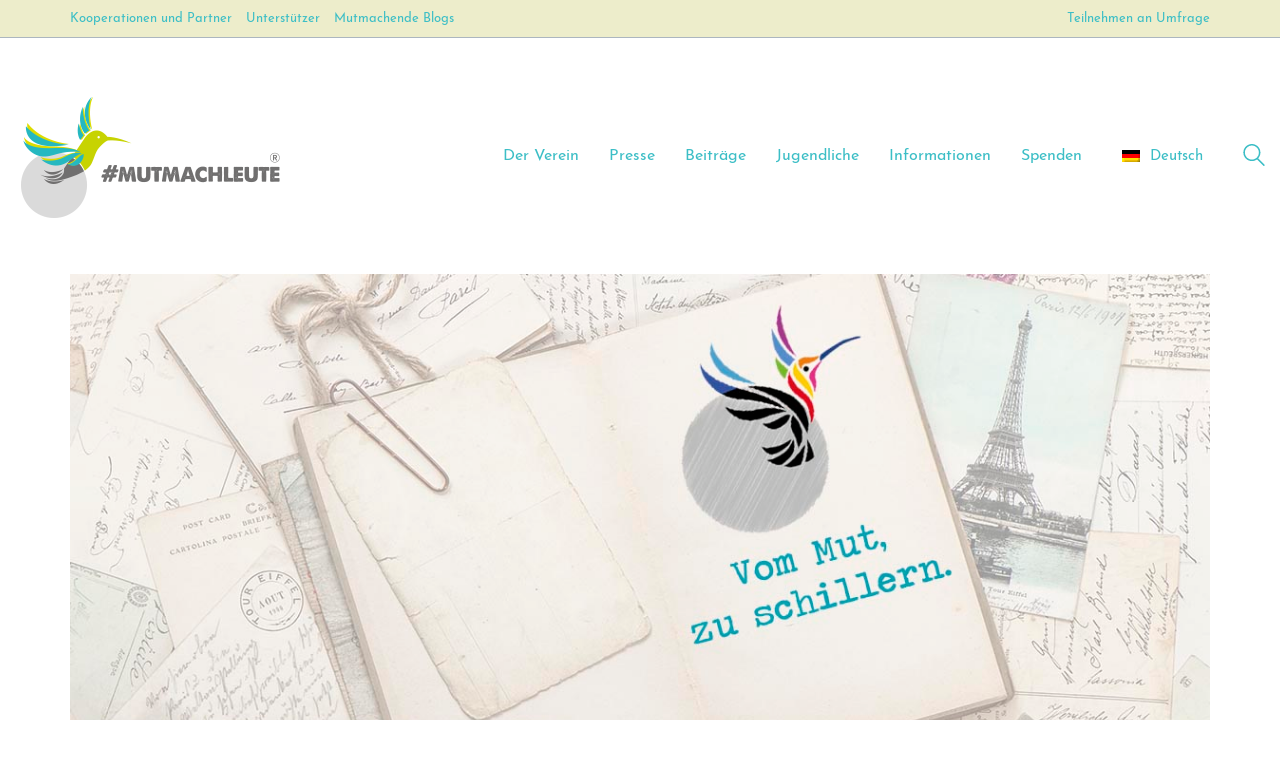

--- FILE ---
content_type: text/html; charset=UTF-8
request_url: https://mutmachleute.de/der-kolibri-im-mutmachleute-logo-oder-vom-mut-zu-schillern/
body_size: 110963
content:
<!DOCTYPE html>

<html class="no-js" lang="de-DE">
<head>
    <meta charset="UTF-8">
    <meta name="viewport" content="width=device-width, initial-scale=1.0">

	<link rel="preload" href="https://mutmachleute.de/wp-content/uploads/typolab-fonts/font-squirrel/josefin-sans-a5798/josefinsans-thin-webfont.woff" as="font" type="font/woff" crossorigin>
<link rel="preload" href="https://mutmachleute.de/wp-content/uploads/typolab-fonts/font-squirrel/josefin-sans-a5798/josefinsans-thinitalic-webfont.woff" as="font" type="font/woff" crossorigin>
<link rel="preload" href="https://mutmachleute.de/wp-content/uploads/typolab-fonts/font-squirrel/josefin-sans-a5798/josefinsans-light-webfont.woff" as="font" type="font/woff" crossorigin>
<link rel="preload" href="https://mutmachleute.de/wp-content/uploads/typolab-fonts/font-squirrel/josefin-sans-a5798/josefinsans-lightitalic-webfont.woff" as="font" type="font/woff" crossorigin>
<link rel="preload" href="https://mutmachleute.de/wp-content/uploads/typolab-fonts/font-squirrel/josefin-sans-a5798/josefinsans-regular-webfont.woff" as="font" type="font/woff" crossorigin>
<link rel="preload" href="https://mutmachleute.de/wp-content/uploads/typolab-fonts/font-squirrel/josefin-sans-a5798/josefinsans-italic-webfont.woff" as="font" type="font/woff" crossorigin>
<link rel="preload" href="https://mutmachleute.de/wp-content/uploads/typolab-fonts/font-squirrel/josefin-sans-a5798/josefinsans-semibold-webfont.woff" as="font" type="font/woff" crossorigin>
<link rel="preload" href="https://mutmachleute.de/wp-content/uploads/typolab-fonts/font-squirrel/josefin-sans-a5798/josefinsans-semibolditalic-webfont.woff" as="font" type="font/woff" crossorigin>
<link rel="preload" href="https://mutmachleute.de/wp-content/uploads/typolab-fonts/font-squirrel/josefin-sans-a5798/josefinsans-bold-webfont.woff" as="font" type="font/woff" crossorigin>
<link rel="preload" href="https://mutmachleute.de/wp-content/uploads/typolab-fonts/font-squirrel/josefin-sans-a5798/josefinsans-bolditalic-webfont.woff" as="font" type="font/woff" crossorigin>
<meta name='robots' content='index, follow, max-image-preview:large, max-snippet:-1, max-video-preview:-1' />

	<!-- This site is optimized with the Yoast SEO plugin v26.7 - https://yoast.com/wordpress/plugins/seo/ -->
	<title>Der Kolibri im #mutmachleute-Logo. Oder: Vom Mut, zu schillern.</title>
	<meta name="description" content="Unser Mutmachleute Kolibri entstand beim Entwerfen des Logos wie von selbst. Im Aufwärtsflug begriffen, streift er noch den grauen Kreis und zeigt versehrte Flügel. Da aber, wo er das Grau verlässt, schillert sein Gefieder in allen erdenklichen Farben, auch den nicht sichtbaren." />
	<link rel="canonical" href="https://mutmachleute.de/der-kolibri-im-mutmachleute-logo-oder-vom-mut-zu-schillern/" />
	<meta property="og:locale" content="de_DE" />
	<meta property="og:type" content="article" />
	<meta property="og:title" content="Der Kolibri im #mutmachleute-Logo. Oder: Vom Mut, zu schillern." />
	<meta property="og:description" content="Unser Mutmachleute Kolibri entstand beim Entwerfen des Logos wie von selbst. Im Aufwärtsflug begriffen, streift er noch den grauen Kreis und zeigt versehrte Flügel. Da aber, wo er das Grau verlässt, schillert sein Gefieder in allen erdenklichen Farben, auch den nicht sichtbaren." />
	<meta property="og:url" content="https://mutmachleute.de/der-kolibri-im-mutmachleute-logo-oder-vom-mut-zu-schillern/" />
	<meta property="og:site_name" content="Mutmachleute" />
	<meta property="article:published_time" content="2019-01-09T17:00:00+00:00" />
	<meta property="article:modified_time" content="2019-01-10T16:59:22+00:00" />
	<meta property="og:image" content="https://mutmachleute.de/wp-content/uploads/2018/02/Mutzuschillern.jpg" />
	<meta property="og:image:width" content="1200" />
	<meta property="og:image:height" content="540" />
	<meta property="og:image:type" content="image/jpeg" />
	<meta name="author" content="Tina Meffert" />
	<meta name="twitter:card" content="summary_large_image" />
	<meta name="twitter:label1" content="Verfasst von" />
	<meta name="twitter:data1" content="Tina Meffert" />
	<meta name="twitter:label2" content="Geschätzte Lesezeit" />
	<meta name="twitter:data2" content="2 Minuten" />
	<script type="application/ld+json" class="yoast-schema-graph">{"@context":"https://schema.org","@graph":[{"@type":"Article","@id":"https://mutmachleute.de/der-kolibri-im-mutmachleute-logo-oder-vom-mut-zu-schillern/#article","isPartOf":{"@id":"https://mutmachleute.de/der-kolibri-im-mutmachleute-logo-oder-vom-mut-zu-schillern/"},"author":{"name":"Tina Meffert","@id":"https://mutmachleute.de/#/schema/person/7cc3cdb070fabf935cfb648c97dcd373"},"headline":"Der Kolibri im mutmachleute-Logo. Oder: Vom Mut, zu schillern.","datePublished":"2019-01-09T17:00:00+00:00","dateModified":"2019-01-10T16:59:22+00:00","mainEntityOfPage":{"@id":"https://mutmachleute.de/der-kolibri-im-mutmachleute-logo-oder-vom-mut-zu-schillern/"},"wordCount":425,"commentCount":0,"image":{"@id":"https://mutmachleute.de/der-kolibri-im-mutmachleute-logo-oder-vom-mut-zu-schillern/#primaryimage"},"thumbnailUrl":"https://mutmachleute.de/wp-content/uploads/2018/02/Mutzuschillern.jpg","articleSection":["Denkstoff"],"inLanguage":"de","potentialAction":[{"@type":"CommentAction","name":"Comment","target":["https://mutmachleute.de/der-kolibri-im-mutmachleute-logo-oder-vom-mut-zu-schillern/#respond"]}]},{"@type":"WebPage","@id":"https://mutmachleute.de/der-kolibri-im-mutmachleute-logo-oder-vom-mut-zu-schillern/","url":"https://mutmachleute.de/der-kolibri-im-mutmachleute-logo-oder-vom-mut-zu-schillern/","name":"Der Kolibri im #mutmachleute-Logo. Oder: Vom Mut, zu schillern.","isPartOf":{"@id":"https://mutmachleute.de/#website"},"primaryImageOfPage":{"@id":"https://mutmachleute.de/der-kolibri-im-mutmachleute-logo-oder-vom-mut-zu-schillern/#primaryimage"},"image":{"@id":"https://mutmachleute.de/der-kolibri-im-mutmachleute-logo-oder-vom-mut-zu-schillern/#primaryimage"},"thumbnailUrl":"https://mutmachleute.de/wp-content/uploads/2018/02/Mutzuschillern.jpg","datePublished":"2019-01-09T17:00:00+00:00","dateModified":"2019-01-10T16:59:22+00:00","author":{"@id":"https://mutmachleute.de/#/schema/person/7cc3cdb070fabf935cfb648c97dcd373"},"description":"Unser Mutmachleute Kolibri entstand beim Entwerfen des Logos wie von selbst. Im Aufwärtsflug begriffen, streift er noch den grauen Kreis und zeigt versehrte Flügel. Da aber, wo er das Grau verlässt, schillert sein Gefieder in allen erdenklichen Farben, auch den nicht sichtbaren.","breadcrumb":{"@id":"https://mutmachleute.de/der-kolibri-im-mutmachleute-logo-oder-vom-mut-zu-schillern/#breadcrumb"},"inLanguage":"de","potentialAction":[{"@type":"ReadAction","target":["https://mutmachleute.de/der-kolibri-im-mutmachleute-logo-oder-vom-mut-zu-schillern/"]}]},{"@type":"ImageObject","inLanguage":"de","@id":"https://mutmachleute.de/der-kolibri-im-mutmachleute-logo-oder-vom-mut-zu-schillern/#primaryimage","url":"https://mutmachleute.de/wp-content/uploads/2018/02/Mutzuschillern.jpg","contentUrl":"https://mutmachleute.de/wp-content/uploads/2018/02/Mutzuschillern.jpg","width":1200,"height":540,"caption":"Mutmachleute Mutzuschillern"},{"@type":"BreadcrumbList","@id":"https://mutmachleute.de/der-kolibri-im-mutmachleute-logo-oder-vom-mut-zu-schillern/#breadcrumb","itemListElement":[{"@type":"ListItem","position":1,"name":"Startseite","item":"https://mutmachleute.de/"},{"@type":"ListItem","position":2,"name":"Der Kolibri im mutmachleute-Logo. Oder: Vom Mut, zu schillern."}]},{"@type":"WebSite","@id":"https://mutmachleute.de/#website","url":"https://mutmachleute.de/","name":"Mutmachleute","description":"Anti-Stigma Arbeit","potentialAction":[{"@type":"SearchAction","target":{"@type":"EntryPoint","urlTemplate":"https://mutmachleute.de/?s={search_term_string}"},"query-input":{"@type":"PropertyValueSpecification","valueRequired":true,"valueName":"search_term_string"}}],"inLanguage":"de"},{"@type":"Person","@id":"https://mutmachleute.de/#/schema/person/7cc3cdb070fabf935cfb648c97dcd373","name":"Tina Meffert","image":{"@type":"ImageObject","inLanguage":"de","@id":"https://mutmachleute.de/#/schema/person/image/","url":"https://secure.gravatar.com/avatar/b50ff05c6241acb4bb9239ea6f6b69a608eaf08706124867036475e6ff0dac0d?s=96&d=mm&r=g","contentUrl":"https://secure.gravatar.com/avatar/b50ff05c6241acb4bb9239ea6f6b69a608eaf08706124867036475e6ff0dac0d?s=96&d=mm&r=g","caption":"Tina Meffert"},"url":"https://mutmachleute.de/author/tina-meffert/"}]}</script>
	<!-- / Yoast SEO plugin. -->


<link rel='dns-prefetch' href='//netdna.bootstrapcdn.com' />
<link rel="alternate" type="application/rss+xml" title="Mutmachleute &raquo; Feed" href="https://mutmachleute.de/feed/" />
<link rel="alternate" type="application/rss+xml" title="Mutmachleute &raquo; Kommentar-Feed" href="https://mutmachleute.de/comments/feed/" />
<link rel="alternate" type="application/rss+xml" title="Mutmachleute &raquo; Der Kolibri im mutmachleute-Logo. Oder: Vom Mut, zu schillern.-Kommentar-Feed" href="https://mutmachleute.de/der-kolibri-im-mutmachleute-logo-oder-vom-mut-zu-schillern/feed/" />
<link rel="alternate" title="oEmbed (JSON)" type="application/json+oembed" href="https://mutmachleute.de/wp-json/oembed/1.0/embed?url=https%3A%2F%2Fmutmachleute.de%2Fder-kolibri-im-mutmachleute-logo-oder-vom-mut-zu-schillern%2F" />
<link rel="alternate" title="oEmbed (XML)" type="text/xml+oembed" href="https://mutmachleute.de/wp-json/oembed/1.0/embed?url=https%3A%2F%2Fmutmachleute.de%2Fder-kolibri-im-mutmachleute-logo-oder-vom-mut-zu-schillern%2F&#038;format=xml" />
<style id='wp-img-auto-sizes-contain-inline-css'>
img:is([sizes=auto i],[sizes^="auto," i]){contain-intrinsic-size:3000px 1500px}
/*# sourceURL=wp-img-auto-sizes-contain-inline-css */
</style>
<link rel='stylesheet' id='font-awesome-css' href='//netdna.bootstrapcdn.com/font-awesome/4.7.0/css/font-awesome.css?ver=6.9' media='all' />
<!-- <link rel='stylesheet' id='jquery-noui-slider-css' href='https://mutmachleute.de/wp-content/plugins/tinycoffee/js/nouislider.jquery.min.css?ver=6.9' media='all' /> -->
<!-- <link rel='stylesheet' id='tinycoffee-css' href='https://mutmachleute.de/wp-content/plugins/tinycoffee/css/tinycoffee.min.css?ver=0.3.0' media='all' /> -->
<!-- <link rel='stylesheet' id='wp-block-library-css' href='https://mutmachleute.de/wp-includes/css/dist/block-library/style.min.css?ver=6.9' media='all' /> -->
<link rel="stylesheet" type="text/css" href="//mutmachleute.de/wp-content/cache/wpfc-minified/dsgxdsmz/7tkgy.css" media="all"/>
<style id='global-styles-inline-css'>
:root{--wp--preset--aspect-ratio--square: 1;--wp--preset--aspect-ratio--4-3: 4/3;--wp--preset--aspect-ratio--3-4: 3/4;--wp--preset--aspect-ratio--3-2: 3/2;--wp--preset--aspect-ratio--2-3: 2/3;--wp--preset--aspect-ratio--16-9: 16/9;--wp--preset--aspect-ratio--9-16: 9/16;--wp--preset--color--black: #000000;--wp--preset--color--cyan-bluish-gray: #abb8c3;--wp--preset--color--white: #ffffff;--wp--preset--color--pale-pink: #f78da7;--wp--preset--color--vivid-red: #cf2e2e;--wp--preset--color--luminous-vivid-orange: #ff6900;--wp--preset--color--luminous-vivid-amber: #fcb900;--wp--preset--color--light-green-cyan: #7bdcb5;--wp--preset--color--vivid-green-cyan: #00d084;--wp--preset--color--pale-cyan-blue: #8ed1fc;--wp--preset--color--vivid-cyan-blue: #0693e3;--wp--preset--color--vivid-purple: #9b51e0;--wp--preset--gradient--vivid-cyan-blue-to-vivid-purple: linear-gradient(135deg,rgb(6,147,227) 0%,rgb(155,81,224) 100%);--wp--preset--gradient--light-green-cyan-to-vivid-green-cyan: linear-gradient(135deg,rgb(122,220,180) 0%,rgb(0,208,130) 100%);--wp--preset--gradient--luminous-vivid-amber-to-luminous-vivid-orange: linear-gradient(135deg,rgb(252,185,0) 0%,rgb(255,105,0) 100%);--wp--preset--gradient--luminous-vivid-orange-to-vivid-red: linear-gradient(135deg,rgb(255,105,0) 0%,rgb(207,46,46) 100%);--wp--preset--gradient--very-light-gray-to-cyan-bluish-gray: linear-gradient(135deg,rgb(238,238,238) 0%,rgb(169,184,195) 100%);--wp--preset--gradient--cool-to-warm-spectrum: linear-gradient(135deg,rgb(74,234,220) 0%,rgb(151,120,209) 20%,rgb(207,42,186) 40%,rgb(238,44,130) 60%,rgb(251,105,98) 80%,rgb(254,248,76) 100%);--wp--preset--gradient--blush-light-purple: linear-gradient(135deg,rgb(255,206,236) 0%,rgb(152,150,240) 100%);--wp--preset--gradient--blush-bordeaux: linear-gradient(135deg,rgb(254,205,165) 0%,rgb(254,45,45) 50%,rgb(107,0,62) 100%);--wp--preset--gradient--luminous-dusk: linear-gradient(135deg,rgb(255,203,112) 0%,rgb(199,81,192) 50%,rgb(65,88,208) 100%);--wp--preset--gradient--pale-ocean: linear-gradient(135deg,rgb(255,245,203) 0%,rgb(182,227,212) 50%,rgb(51,167,181) 100%);--wp--preset--gradient--electric-grass: linear-gradient(135deg,rgb(202,248,128) 0%,rgb(113,206,126) 100%);--wp--preset--gradient--midnight: linear-gradient(135deg,rgb(2,3,129) 0%,rgb(40,116,252) 100%);--wp--preset--font-size--small: 13px;--wp--preset--font-size--medium: 20px;--wp--preset--font-size--large: 36px;--wp--preset--font-size--x-large: 42px;--wp--preset--spacing--20: 0.44rem;--wp--preset--spacing--30: 0.67rem;--wp--preset--spacing--40: 1rem;--wp--preset--spacing--50: 1.5rem;--wp--preset--spacing--60: 2.25rem;--wp--preset--spacing--70: 3.38rem;--wp--preset--spacing--80: 5.06rem;--wp--preset--shadow--natural: 6px 6px 9px rgba(0, 0, 0, 0.2);--wp--preset--shadow--deep: 12px 12px 50px rgba(0, 0, 0, 0.4);--wp--preset--shadow--sharp: 6px 6px 0px rgba(0, 0, 0, 0.2);--wp--preset--shadow--outlined: 6px 6px 0px -3px rgb(255, 255, 255), 6px 6px rgb(0, 0, 0);--wp--preset--shadow--crisp: 6px 6px 0px rgb(0, 0, 0);}:where(.is-layout-flex){gap: 0.5em;}:where(.is-layout-grid){gap: 0.5em;}body .is-layout-flex{display: flex;}.is-layout-flex{flex-wrap: wrap;align-items: center;}.is-layout-flex > :is(*, div){margin: 0;}body .is-layout-grid{display: grid;}.is-layout-grid > :is(*, div){margin: 0;}:where(.wp-block-columns.is-layout-flex){gap: 2em;}:where(.wp-block-columns.is-layout-grid){gap: 2em;}:where(.wp-block-post-template.is-layout-flex){gap: 1.25em;}:where(.wp-block-post-template.is-layout-grid){gap: 1.25em;}.has-black-color{color: var(--wp--preset--color--black) !important;}.has-cyan-bluish-gray-color{color: var(--wp--preset--color--cyan-bluish-gray) !important;}.has-white-color{color: var(--wp--preset--color--white) !important;}.has-pale-pink-color{color: var(--wp--preset--color--pale-pink) !important;}.has-vivid-red-color{color: var(--wp--preset--color--vivid-red) !important;}.has-luminous-vivid-orange-color{color: var(--wp--preset--color--luminous-vivid-orange) !important;}.has-luminous-vivid-amber-color{color: var(--wp--preset--color--luminous-vivid-amber) !important;}.has-light-green-cyan-color{color: var(--wp--preset--color--light-green-cyan) !important;}.has-vivid-green-cyan-color{color: var(--wp--preset--color--vivid-green-cyan) !important;}.has-pale-cyan-blue-color{color: var(--wp--preset--color--pale-cyan-blue) !important;}.has-vivid-cyan-blue-color{color: var(--wp--preset--color--vivid-cyan-blue) !important;}.has-vivid-purple-color{color: var(--wp--preset--color--vivid-purple) !important;}.has-black-background-color{background-color: var(--wp--preset--color--black) !important;}.has-cyan-bluish-gray-background-color{background-color: var(--wp--preset--color--cyan-bluish-gray) !important;}.has-white-background-color{background-color: var(--wp--preset--color--white) !important;}.has-pale-pink-background-color{background-color: var(--wp--preset--color--pale-pink) !important;}.has-vivid-red-background-color{background-color: var(--wp--preset--color--vivid-red) !important;}.has-luminous-vivid-orange-background-color{background-color: var(--wp--preset--color--luminous-vivid-orange) !important;}.has-luminous-vivid-amber-background-color{background-color: var(--wp--preset--color--luminous-vivid-amber) !important;}.has-light-green-cyan-background-color{background-color: var(--wp--preset--color--light-green-cyan) !important;}.has-vivid-green-cyan-background-color{background-color: var(--wp--preset--color--vivid-green-cyan) !important;}.has-pale-cyan-blue-background-color{background-color: var(--wp--preset--color--pale-cyan-blue) !important;}.has-vivid-cyan-blue-background-color{background-color: var(--wp--preset--color--vivid-cyan-blue) !important;}.has-vivid-purple-background-color{background-color: var(--wp--preset--color--vivid-purple) !important;}.has-black-border-color{border-color: var(--wp--preset--color--black) !important;}.has-cyan-bluish-gray-border-color{border-color: var(--wp--preset--color--cyan-bluish-gray) !important;}.has-white-border-color{border-color: var(--wp--preset--color--white) !important;}.has-pale-pink-border-color{border-color: var(--wp--preset--color--pale-pink) !important;}.has-vivid-red-border-color{border-color: var(--wp--preset--color--vivid-red) !important;}.has-luminous-vivid-orange-border-color{border-color: var(--wp--preset--color--luminous-vivid-orange) !important;}.has-luminous-vivid-amber-border-color{border-color: var(--wp--preset--color--luminous-vivid-amber) !important;}.has-light-green-cyan-border-color{border-color: var(--wp--preset--color--light-green-cyan) !important;}.has-vivid-green-cyan-border-color{border-color: var(--wp--preset--color--vivid-green-cyan) !important;}.has-pale-cyan-blue-border-color{border-color: var(--wp--preset--color--pale-cyan-blue) !important;}.has-vivid-cyan-blue-border-color{border-color: var(--wp--preset--color--vivid-cyan-blue) !important;}.has-vivid-purple-border-color{border-color: var(--wp--preset--color--vivid-purple) !important;}.has-vivid-cyan-blue-to-vivid-purple-gradient-background{background: var(--wp--preset--gradient--vivid-cyan-blue-to-vivid-purple) !important;}.has-light-green-cyan-to-vivid-green-cyan-gradient-background{background: var(--wp--preset--gradient--light-green-cyan-to-vivid-green-cyan) !important;}.has-luminous-vivid-amber-to-luminous-vivid-orange-gradient-background{background: var(--wp--preset--gradient--luminous-vivid-amber-to-luminous-vivid-orange) !important;}.has-luminous-vivid-orange-to-vivid-red-gradient-background{background: var(--wp--preset--gradient--luminous-vivid-orange-to-vivid-red) !important;}.has-very-light-gray-to-cyan-bluish-gray-gradient-background{background: var(--wp--preset--gradient--very-light-gray-to-cyan-bluish-gray) !important;}.has-cool-to-warm-spectrum-gradient-background{background: var(--wp--preset--gradient--cool-to-warm-spectrum) !important;}.has-blush-light-purple-gradient-background{background: var(--wp--preset--gradient--blush-light-purple) !important;}.has-blush-bordeaux-gradient-background{background: var(--wp--preset--gradient--blush-bordeaux) !important;}.has-luminous-dusk-gradient-background{background: var(--wp--preset--gradient--luminous-dusk) !important;}.has-pale-ocean-gradient-background{background: var(--wp--preset--gradient--pale-ocean) !important;}.has-electric-grass-gradient-background{background: var(--wp--preset--gradient--electric-grass) !important;}.has-midnight-gradient-background{background: var(--wp--preset--gradient--midnight) !important;}.has-small-font-size{font-size: var(--wp--preset--font-size--small) !important;}.has-medium-font-size{font-size: var(--wp--preset--font-size--medium) !important;}.has-large-font-size{font-size: var(--wp--preset--font-size--large) !important;}.has-x-large-font-size{font-size: var(--wp--preset--font-size--x-large) !important;}
/*# sourceURL=global-styles-inline-css */
</style>

<style id='classic-theme-styles-inline-css'>
/*! This file is auto-generated */
.wp-block-button__link{color:#fff;background-color:#32373c;border-radius:9999px;box-shadow:none;text-decoration:none;padding:calc(.667em + 2px) calc(1.333em + 2px);font-size:1.125em}.wp-block-file__button{background:#32373c;color:#fff;text-decoration:none}
/*# sourceURL=/wp-includes/css/classic-themes.min.css */
</style>
<!-- <link rel='stylesheet' id='wp-components-css' href='https://mutmachleute.de/wp-includes/css/dist/components/style.min.css?ver=6.9' media='all' /> -->
<!-- <link rel='stylesheet' id='wp-preferences-css' href='https://mutmachleute.de/wp-includes/css/dist/preferences/style.min.css?ver=6.9' media='all' /> -->
<!-- <link rel='stylesheet' id='wp-block-editor-css' href='https://mutmachleute.de/wp-includes/css/dist/block-editor/style.min.css?ver=6.9' media='all' /> -->
<!-- <link rel='stylesheet' id='popup-maker-block-library-style-css' href='https://mutmachleute.de/wp-content/plugins/popup-maker/dist/packages/block-library-style.css?ver=dbea705cfafe089d65f1' media='all' /> -->
<!-- <link rel='stylesheet' id='cl-style-css' href='https://mutmachleute.de/wp-content/plugins/clever-elements/public/css/front_end.css?ver=1.0.0' media='' /> -->
<!-- <link rel='stylesheet' id='wpa-css-css' href='https://mutmachleute.de/wp-content/plugins/honeypot/includes/css/wpa.css?ver=2.3.04' media='all' /> -->
<!-- <link rel='stylesheet' id='image-map-pro-dist-css-css' href='https://mutmachleute.de/wp-content/plugins/image-map-pro-wordpress/css/image-map-pro.min.css?ver=5.5.0' media='' /> -->
<!-- <link rel='stylesheet' id='wcs-timetable-css' href='https://mutmachleute.de/wp-content/plugins/weekly-class/assets/front/css/timetable.css?ver=2.5.17' media='all' /> -->
<link rel="stylesheet" type="text/css" href="//mutmachleute.de/wp-content/cache/wpfc-minified/22c8fla7/7tkgy.css" media="all"/>
<style id='wcs-timetable-inline-css'>
.wcs-single__action .wcs-btn--action{color:rgba( 255,255,255,1);background-color:#BD322C}
/*# sourceURL=wcs-timetable-inline-css */
</style>
<!-- <link rel='stylesheet' id='wpml-legacy-horizontal-list-0-css' href='https://mutmachleute.de/wp-content/plugins/sitepress-multilingual-cms/templates/language-switchers/legacy-list-horizontal/style.min.css?ver=1' media='all' /> -->
<link rel="stylesheet" type="text/css" href="//mutmachleute.de/wp-content/cache/wpfc-minified/798fbukr/7tkgy.css" media="all"/>
<style id='wpml-legacy-horizontal-list-0-inline-css'>
.wpml-ls-statics-footer a, .wpml-ls-statics-footer .wpml-ls-sub-menu a, .wpml-ls-statics-footer .wpml-ls-sub-menu a:link, .wpml-ls-statics-footer li:not(.wpml-ls-current-language) .wpml-ls-link, .wpml-ls-statics-footer li:not(.wpml-ls-current-language) .wpml-ls-link:link {color:#444444;background-color:#ffffff;}.wpml-ls-statics-footer .wpml-ls-sub-menu a:hover,.wpml-ls-statics-footer .wpml-ls-sub-menu a:focus, .wpml-ls-statics-footer .wpml-ls-sub-menu a:link:hover, .wpml-ls-statics-footer .wpml-ls-sub-menu a:link:focus {color:#000000;background-color:#eeeeee;}.wpml-ls-statics-footer .wpml-ls-current-language > a {color:#444444;background-color:#ffffff;}.wpml-ls-statics-footer .wpml-ls-current-language:hover>a, .wpml-ls-statics-footer .wpml-ls-current-language>a:focus {color:#000000;background-color:#eeeeee;}
/*# sourceURL=wpml-legacy-horizontal-list-0-inline-css */
</style>
<!-- <link rel='stylesheet' id='borlabs-cookie-custom-css' href='https://mutmachleute.de/wp-content/cache/borlabs-cookie/1/borlabs-cookie-1-de.css?ver=3.3.23-31' media='all' /> -->
<!-- <link rel='stylesheet' id='kalium-bootstrap-css-css' href='https://mutmachleute.de/wp-content/themes/kalium/assets/css/bootstrap.min.css?ver=3.30.1766060015' media='all' /> -->
<!-- <link rel='stylesheet' id='kalium-theme-base-css-css' href='https://mutmachleute.de/wp-content/themes/kalium/assets/css/base.min.css?ver=3.30.1766060015' media='all' /> -->
<!-- <link rel='stylesheet' id='kalium-theme-style-new-css-css' href='https://mutmachleute.de/wp-content/themes/kalium/assets/css/new/style.min.css?ver=3.30.1766060015' media='all' /> -->
<!-- <link rel='stylesheet' id='kalium-theme-other-css-css' href='https://mutmachleute.de/wp-content/themes/kalium/assets/css/other.min.css?ver=3.30.1766060015' media='all' /> -->
<!-- <link rel='stylesheet' id='kalium-style-css-css' href='https://mutmachleute.de/wp-content/themes/kalium/style.css?ver=3.30.1766060015' media='all' /> -->
<!-- <link rel='stylesheet' id='custom-skin-css' href='https://mutmachleute.de/wp-content/themes/kalium/assets/css/custom-skin.css?ver=4b54126a1fd3c4ed537b41c864773536' media='all' /> -->
<!-- <link rel='stylesheet' id='kalium-fluidbox-css-css' href='https://mutmachleute.de/wp-content/themes/kalium/assets/vendors/fluidbox/css/fluidbox.min.css?ver=3.30.1766060015' media='all' /> -->
<!-- <link rel='stylesheet' id='typolab-josefin-sans-font-8-css' href='https://mutmachleute.de/wp-content/uploads/typolab-fonts/josefin-sans-d75.css?ver=3.30' media='all' /> -->
<link rel="stylesheet" type="text/css" href="//mutmachleute.de/wp-content/cache/wpfc-minified/jzb1asod/7tkgy.css" media="all"/>
	<script type="text/javascript">
		var ajaxurl = ajaxurl || 'https://mutmachleute.de/wp-admin/admin-ajax.php';
				var icl_language_code = "de";
			</script>
	
<style data-base-selectors>body{font-family:"JosefinSans-Regular";font-style:normal;font-weight:normal}h1, .h1, .section-title h1, h2, .h2, .single-post .post-comments--section-title h2, .section-title h2, h3, .h3, .section-title h3, h4, .h4, .section-title h4, h5, .h5, h6, .h6{font-family:"JosefinSans-Bold";font-style:normal;font-weight:normal}p, .section-title p{font-family:"JosefinSans-Light";font-style:normal;font-weight:normal}</style>
<style data-custom-selectors>blockquote{font-family:"JosefinSans-LightItalic";font-style:normal;font-weight:normal;font-size:20px}</style><script src='//mutmachleute.de/wp-content/cache/wpfc-minified/m8js3j4f/7tkgy.js' type="text/javascript"></script>
<!-- <script type="text/javascript" src="https://mutmachleute.de/wp-includes/js/jquery/jquery.min.js?ver=3.7.1" id="jquery-core-js"></script> -->
<!-- <script type="text/javascript" src="https://mutmachleute.de/wp-includes/js/jquery/jquery-migrate.min.js?ver=3.4.1" id="jquery-migrate-js"></script> -->
<script type="text/javascript" id="cl-frontend-js-extra">
/* <![CDATA[ */
var ajax_object = {"ajax_url":"https://mutmachleute.de/wp-admin/admin-ajax.php"};
//# sourceURL=cl-frontend-js-extra
/* ]]> */
</script>
<script src='//mutmachleute.de/wp-content/cache/wpfc-minified/dtld51t8/7tkgy.js' type="text/javascript"></script>
<!-- <script type="text/javascript" src="https://mutmachleute.de/wp-content/plugins/clever-elements/public/js/front_end.js?ver=6.9" id="cl-frontend-js"></script> -->
<script type="text/javascript" id="cl-form-placeholder-js-extra">
/* <![CDATA[ */
var cl_form_placeholder_vars = {"ce_wp_form_html":"\u003Cform class=\"cl_el_widget_from_ajax\" method=\"post\"\u003E\u003Cdiv class=\"cl_form_message\"\u003EDu hast dich erfolgreich angemeldet.\u003C/div\u003E\u003Cdiv class=\"cl_form_error_message\"\u003EEin Fehler ist aufgetreten.\u003C/div\u003E\u003C!-- start form email address field --\u003E\r\n\u003Cdiv class=\"wp_cl_pl_form_row\"\u003E\r\n\u003Clabel\u003EEmail Adresse\u003C/label\u003E\r\n\u003Cinput type=\"text\" name=\"email\"\u003E\r\n\u003C/div\u003E\r\n\u003C!-- end form email address field --\u003E\r\n\r\n\u003C!-- start form custom field  First name--\u003E\r\n\t\u003Cdiv class=\"wp_cl_pl_form_row\"\u003E\r\n\t\u003Clabel\u003EVorname\u003C/label\u003E\r\n\t\u003Cinput type=\"text\" name=\"1179460\" data-field-type=\"1\"\u003E\r\n\t\u003C/div\u003E\r\n\u003C!-- end form custom field  First name--\u003E\r\n\r\n\u003C!-- start form custom field  Last name--\u003E\r\n\t\u003Cdiv class=\"wp_cl_pl_form_row\"\u003E\r\n\t\u003Clabel\u003ENachname\u003C/label\u003E\r\n\t\u003Cinput type=\"text\" name=\"1179465\" data-field-type=\"1\"\u003E\r\n\t\u003C/div\u003E\r\n\u003C!-- end form custom field  Last name--\u003E\r\n\r\n\u003C!-- start form submit button --\u003E\r\n\u003Cdiv class=\"wp_cl_pl_form_row\"\u003E\r\n\u003Cinput type=\"submit\" value=\"Senden\"\u003E\r\n\u003C/div\u003E\r\n\u003C!-- end form submit field --\u003E\r\n\r\n\r\n\r\n\r\n\r\n\r\n\u003C/form\u003E","ce_wp_form_placeholder":"[CE_FORM_CODE]"};
//# sourceURL=cl-form-placeholder-js-extra
/* ]]> */
</script>
<script src='//mutmachleute.de/wp-content/cache/wpfc-minified/ceu3g9h/7tkgy.js' type="text/javascript"></script>
<!-- <script type="text/javascript" src="https://mutmachleute.de/wp-content/plugins/clever-elements/public/js/cl-form-placeholder.js?ver=6.9" id="cl-form-placeholder-js"></script> -->
<!-- <script type="text/javascript" src="https://mutmachleute.de/wp-content/plugins/related-posts-thumbnails/assets/js/front.min.js?ver=4.3.1" id="rpt_front_style-js"></script> -->
<!-- <script type="text/javascript" src="https://mutmachleute.de/wp-content/plugins/related-posts-thumbnails/assets/js/lazy-load.js?ver=4.3.1" id="rpt-lazy-load-js"></script> -->
<!-- <script type="text/javascript" src="//mutmachleute.de/wp-content/plugins/revslider/sr6/assets/js/rbtools.min.js?ver=6.7.29" async id="tp-tools-js"></script> -->
<!-- <script type="text/javascript" src="//mutmachleute.de/wp-content/plugins/revslider/sr6/assets/js/rs6.min.js?ver=6.7.34" async id="revmin-js"></script> -->
<script data-no-optimize="1" data-no-minify="1" data-cfasync="false" type="text/javascript" src="https://mutmachleute.de/wp-content/cache/borlabs-cookie/1/borlabs-cookie-config-de.json.js?ver=3.3.23-32" id="borlabs-cookie-config-js"></script>
<script data-no-optimize="1" data-no-minify="1" data-cfasync="false" type="text/javascript" src="https://mutmachleute.de/wp-content/plugins/borlabs-cookie/assets/javascript/borlabs-cookie-prioritize.min.js?ver=3.3.23" id="borlabs-cookie-prioritize-js"></script>
<script></script><link rel="https://api.w.org/" href="https://mutmachleute.de/wp-json/" /><link rel="alternate" title="JSON" type="application/json" href="https://mutmachleute.de/wp-json/wp/v2/posts/462" /><link rel="EditURI" type="application/rsd+xml" title="RSD" href="https://mutmachleute.de/xmlrpc.php?rsd" />
<meta name="generator" content="Deinhardt GmbH" />
<link rel='shortlink' href='https://mutmachleute.de/?p=462' />
<meta name="generator" content="WPML ver:4.8.6 stt:1,3;" />
        <style>
            #related_posts_thumbnails li {
                border-right: 1px solid #dddddd;
                background-color: #ffffff            }

            #related_posts_thumbnails li:hover {
                background-color: #eeeeee;
            }

            .relpost_content {
                font-size: 14px;
                color: #333333;
            }

            .relpost-block-single {
                background-color: #ffffff;
                border-right: 1px solid #dddddd;
                border-left: 1px solid #dddddd;
                margin-right: -1px;
            }

            .relpost-block-single:hover {
                background-color: #eeeeee;
            }
        </style>

        <style type="text/css" media="all" id="wcs_styles"></style><style id="theme-custom-css">.tiny_coffee h1 { font-size: 30px;color: #fff;}.tiny_coffee .modal-body::before {display: none;}.tiny_coffee .tiny_coffee_form button { background-color:#40A3BF; padding: 5px 40px; border-radius: 5px;}.tiny_coffee .tiny_coffee_form button:hover { background-color:#5CB1C9;}#popmake-6862 { background-color: #c8d300;padding: 15px;}.tiny_coffee_text p, .tiny_coffee_slider .right i { color: #555;}.tiny_coffee .count2 { font-size:32px; color:#5CB1C9;}@media only screen and (max-device-width: 767px) and (-webkit-min-device-pixel-ratio: 2)  { #popmake-6862 { left: 5px !important; top: calc(100% - 285px) !important; }}@media only screen and (max-width: 767px)  { #popmake-6862 { left: 5px !important; top: calc(100% - 285px) !important; }}</style><script>var mobile_menu_breakpoint = 768;</script><style data-appended-custom-css="true">@media screen and (min-width:769px) { .mobile-menu-wrapper,.mobile-menu-overlay,.header-block__item--mobile-menu-toggle {display: none;} }</style><style data-appended-custom-css="true">@media screen and (max-width:768px) { .header-block__item--standard-menu-container {display: none;} }</style><script data-borlabs-cookie-script-blocker-ignore>
if ('0' === '1' && ('0' === '1' || '1' === '1')) {
    window['gtag_enable_tcf_support'] = true;
}
window.dataLayer = window.dataLayer || [];
if (typeof gtag !== 'function') {
    function gtag() {
        dataLayer.push(arguments);
    }
}
gtag('set', 'developer_id.dYjRjMm', true);
if ('0' === '1' || '1' === '1') {
    if (window.BorlabsCookieGoogleConsentModeDefaultSet !== true) {
        let getCookieValue = function (name) {
            return document.cookie.match('(^|;)\\s*' + name + '\\s*=\\s*([^;]+)')?.pop() || '';
        };
        let cookieValue = getCookieValue('borlabs-cookie-gcs');
        let consentsFromCookie = {};
        if (cookieValue !== '') {
            consentsFromCookie = JSON.parse(decodeURIComponent(cookieValue));
        }
        let defaultValues = {
            'ad_storage': 'denied',
            'ad_user_data': 'denied',
            'ad_personalization': 'denied',
            'analytics_storage': 'denied',
            'functionality_storage': 'denied',
            'personalization_storage': 'denied',
            'security_storage': 'denied',
            'wait_for_update': 500,
        };
        gtag('consent', 'default', { ...defaultValues, ...consentsFromCookie });
    }
    window.BorlabsCookieGoogleConsentModeDefaultSet = true;
    let borlabsCookieConsentChangeHandler = function () {
        window.dataLayer = window.dataLayer || [];
        if (typeof gtag !== 'function') { function gtag(){dataLayer.push(arguments);} }

        let getCookieValue = function (name) {
            return document.cookie.match('(^|;)\\s*' + name + '\\s*=\\s*([^;]+)')?.pop() || '';
        };
        let cookieValue = getCookieValue('borlabs-cookie-gcs');
        let consentsFromCookie = {};
        if (cookieValue !== '') {
            consentsFromCookie = JSON.parse(decodeURIComponent(cookieValue));
        }

        consentsFromCookie.analytics_storage = BorlabsCookie.Consents.hasConsent('google-analytics') ? 'granted' : 'denied';

        BorlabsCookie.CookieLibrary.setCookie(
            'borlabs-cookie-gcs',
            JSON.stringify(consentsFromCookie),
            BorlabsCookie.Settings.automaticCookieDomainAndPath.value ? '' : BorlabsCookie.Settings.cookieDomain.value,
            BorlabsCookie.Settings.cookiePath.value,
            BorlabsCookie.Cookie.getPluginCookie().expires,
            BorlabsCookie.Settings.cookieSecure.value,
            BorlabsCookie.Settings.cookieSameSite.value
        );
    }
    document.addEventListener('borlabs-cookie-consent-saved', borlabsCookieConsentChangeHandler);
    document.addEventListener('borlabs-cookie-handle-unblock', borlabsCookieConsentChangeHandler);
}
if ('0' === '1') {
    gtag("js", new Date());
    gtag("config", "UA-113068819-1", {"anonymize_ip": true});

    (function (w, d, s, i) {
        var f = d.getElementsByTagName(s)[0],
            j = d.createElement(s);
        j.async = true;
        j.src =
            "https://www.googletagmanager.com/gtag/js?id=" + i;
        f.parentNode.insertBefore(j, f);
    })(window, document, "script", "UA-113068819-1");
}
</script><script data-no-optimize="1" data-no-minify="1" data-cfasync="false" data-borlabs-cookie-script-blocker-ignore>
    (function () {
        if ('0' === '1' && '1' === '1') {
            window['gtag_enable_tcf_support'] = true;
        }
        window.dataLayer = window.dataLayer || [];
        if (typeof window.gtag !== 'function') {
            window.gtag = function () {
                window.dataLayer.push(arguments);
            };
        }
        gtag('set', 'developer_id.dYjRjMm', true);
        if ('1' === '1') {
            let getCookieValue = function (name) {
                return document.cookie.match('(^|;)\\s*' + name + '\\s*=\\s*([^;]+)')?.pop() || '';
            };
            const gtmRegionsData = '[{"google-tag-manager-cm-region":"","google-tag-manager-cm-default-ad-storage":"denied","google-tag-manager-cm-default-ad-personalization":"denied","google-tag-manager-cm-default-ad-user-data":"denied","google-tag-manager-cm-default-analytics-storage":"denied","google-tag-manager-cm-default-functionality-storage":"denied","google-tag-manager-cm-default-personalization-storage":"denied","google-tag-manager-cm-default-security-storage":"denied"}]';
            let gtmRegions = [];
            if (gtmRegionsData !== '\{\{ google-tag-manager-cm-regional-defaults \}\}') {
                gtmRegions = JSON.parse(gtmRegionsData);
            }
            let defaultRegion = null;
            for (let gtmRegionIndex in gtmRegions) {
                let gtmRegion = gtmRegions[gtmRegionIndex];
                if (gtmRegion['google-tag-manager-cm-region'] === '') {
                    defaultRegion = gtmRegion;
                } else {
                    gtag('consent', 'default', {
                        'ad_storage': gtmRegion['google-tag-manager-cm-default-ad-storage'],
                        'ad_user_data': gtmRegion['google-tag-manager-cm-default-ad-user-data'],
                        'ad_personalization': gtmRegion['google-tag-manager-cm-default-ad-personalization'],
                        'analytics_storage': gtmRegion['google-tag-manager-cm-default-analytics-storage'],
                        'functionality_storage': gtmRegion['google-tag-manager-cm-default-functionality-storage'],
                        'personalization_storage': gtmRegion['google-tag-manager-cm-default-personalization-storage'],
                        'security_storage': gtmRegion['google-tag-manager-cm-default-security-storage'],
                        'region': gtmRegion['google-tag-manager-cm-region'].toUpperCase().split(','),
						'wait_for_update': 500,
                    });
                }
            }
            let cookieValue = getCookieValue('borlabs-cookie-gcs');
            let consentsFromCookie = {};
            if (cookieValue !== '') {
                consentsFromCookie = JSON.parse(decodeURIComponent(cookieValue));
            }
            let defaultValues = {
                'ad_storage': defaultRegion === null ? 'denied' : defaultRegion['google-tag-manager-cm-default-ad-storage'],
                'ad_user_data': defaultRegion === null ? 'denied' : defaultRegion['google-tag-manager-cm-default-ad-user-data'],
                'ad_personalization': defaultRegion === null ? 'denied' : defaultRegion['google-tag-manager-cm-default-ad-personalization'],
                'analytics_storage': defaultRegion === null ? 'denied' : defaultRegion['google-tag-manager-cm-default-analytics-storage'],
                'functionality_storage': defaultRegion === null ? 'denied' : defaultRegion['google-tag-manager-cm-default-functionality-storage'],
                'personalization_storage': defaultRegion === null ? 'denied' : defaultRegion['google-tag-manager-cm-default-personalization-storage'],
                'security_storage': defaultRegion === null ? 'denied' : defaultRegion['google-tag-manager-cm-default-security-storage'],
                'wait_for_update': 500,
            };
            gtag('consent', 'default', {...defaultValues, ...consentsFromCookie});
            gtag('set', 'ads_data_redaction', true);
        }

        if ('0' === '1') {
            let url = new URL(window.location.href);

            if ((url.searchParams.has('gtm_debug') && url.searchParams.get('gtm_debug') !== '') || document.cookie.indexOf('__TAG_ASSISTANT=') !== -1 || document.documentElement.hasAttribute('data-tag-assistant-present')) {
                /* GTM block start */
                (function(w,d,s,l,i){w[l]=w[l]||[];w[l].push({'gtm.start':
                        new Date().getTime(),event:'gtm.js'});var f=d.getElementsByTagName(s)[0],
                    j=d.createElement(s),dl=l!='dataLayer'?'&l='+l:'';j.async=true;j.src=
                    'https://www.googletagmanager.com/gtm.js?id='+i+dl;f.parentNode.insertBefore(j,f);
                })(window,document,'script','dataLayer','GTM-NCJ8DTP');
                /* GTM block end */
            } else {
                /* GTM block start */
                (function(w,d,s,l,i){w[l]=w[l]||[];w[l].push({'gtm.start':
                        new Date().getTime(),event:'gtm.js'});var f=d.getElementsByTagName(s)[0],
                    j=d.createElement(s),dl=l!='dataLayer'?'&l='+l:'';j.async=true;j.src=
                    'https://mutmachleute.de/wp-content/uploads/borlabs-cookie/' + i + '.js?ver=not-set-yet';f.parentNode.insertBefore(j,f);
                })(window,document,'script','dataLayer','GTM-NCJ8DTP');
                /* GTM block end */
            }
        }


        let borlabsCookieConsentChangeHandler = function () {
            window.dataLayer = window.dataLayer || [];
            if (typeof window.gtag !== 'function') {
                window.gtag = function() {
                    window.dataLayer.push(arguments);
                };
            }

            let consents = BorlabsCookie.Cookie.getPluginCookie().consents;

            if ('1' === '1') {
                let gtmConsents = {};
                let customConsents = {};

				let services = BorlabsCookie.Services._services;

				for (let service in services) {
					if (service !== 'borlabs-cookie') {
						customConsents['borlabs_cookie_' + service.replaceAll('-', '_')] = BorlabsCookie.Consents.hasConsent(service) ? 'granted' : 'denied';
					}
				}

                if ('0' === '1') {
                    gtmConsents = {
                        'analytics_storage': BorlabsCookie.Consents.hasConsentForServiceGroup('statistics') === true ? 'granted' : 'denied',
                        'functionality_storage': BorlabsCookie.Consents.hasConsentForServiceGroup('statistics') === true ? 'granted' : 'denied',
                        'personalization_storage': BorlabsCookie.Consents.hasConsentForServiceGroup('statistics') === true ? 'granted' : 'denied',
                        'security_storage': BorlabsCookie.Consents.hasConsentForServiceGroup('statistics') === true ? 'granted' : 'denied',
                    };
                } else {
                    gtmConsents = {
                        'ad_storage': BorlabsCookie.Consents.hasConsentForServiceGroup('statistics') === true ? 'granted' : 'denied',
                        'ad_user_data': BorlabsCookie.Consents.hasConsentForServiceGroup('statistics') === true ? 'granted' : 'denied',
                        'ad_personalization': BorlabsCookie.Consents.hasConsentForServiceGroup('statistics') === true ? 'granted' : 'denied',
                        'analytics_storage': BorlabsCookie.Consents.hasConsentForServiceGroup('statistics') === true ? 'granted' : 'denied',
                        'functionality_storage': BorlabsCookie.Consents.hasConsentForServiceGroup('statistics') === true ? 'granted' : 'denied',
                        'personalization_storage': BorlabsCookie.Consents.hasConsentForServiceGroup('statistics') === true ? 'granted' : 'denied',
                        'security_storage': BorlabsCookie.Consents.hasConsentForServiceGroup('statistics') === true ? 'granted' : 'denied',
                    };
                }
                BorlabsCookie.CookieLibrary.setCookie(
                    'borlabs-cookie-gcs',
                    JSON.stringify(gtmConsents),
                    BorlabsCookie.Settings.automaticCookieDomainAndPath.value ? '' : BorlabsCookie.Settings.cookieDomain.value,
                    BorlabsCookie.Settings.cookiePath.value,
                    BorlabsCookie.Cookie.getPluginCookie().expires,
                    BorlabsCookie.Settings.cookieSecure.value,
                    BorlabsCookie.Settings.cookieSameSite.value
                );
                gtag('consent', 'update', {...gtmConsents, ...customConsents});
            }


            for (let serviceGroup in consents) {
                for (let service of consents[serviceGroup]) {
                    if (!window.BorlabsCookieGtmPackageSentEvents.includes(service) && service !== 'borlabs-cookie') {
                        window.dataLayer.push({
                            event: 'borlabs-cookie-opt-in-' + service,
                        });
                        window.BorlabsCookieGtmPackageSentEvents.push(service);
                    }
                }
            }
            let afterConsentsEvent = document.createEvent('Event');
            afterConsentsEvent.initEvent('borlabs-cookie-google-tag-manager-after-consents', true, true);
            document.dispatchEvent(afterConsentsEvent);
        };
        window.BorlabsCookieGtmPackageSentEvents = [];
        document.addEventListener('borlabs-cookie-consent-saved', borlabsCookieConsentChangeHandler);
        document.addEventListener('borlabs-cookie-handle-unblock', borlabsCookieConsentChangeHandler);
    })();
</script><meta name="generator" content="Powered by WPBakery Page Builder - drag and drop page builder for WordPress."/>
<meta name="redi-version" content="1.2.7" /><meta name="generator" content="Powered by Slider Revolution 6.7.34 - responsive, Mobile-Friendly Slider Plugin for WordPress with comfortable drag and drop interface." />
<!-- Google Tag Manager -->
<script data-borlabs-cookie-script-blocker-id='google-tag-manager' type='text/template'>(function(w,d,s,l,i){w[l]=w[l]||[];w[l].push({'gtm.start':
new Date().getTime(),event:'gtm.js'});var f=d.getElementsByTagName(s)[0],
j=d.createElement(s),dl=l!='dataLayer'?'&l='+l:'';j.async=true;j.src=
'https://www.googletagmanager.com/gtm.js?id='+i+dl;f.parentNode.insertBefore(j,f);
})(window,document,'script','dataLayer','GTM-NCJ8DTP');</script>
<!-- End Google Tag Manager --><link rel="icon" href="https://mutmachleute.de/wp-content/uploads/2019/10/cropped-Mutmachleute-32x32.jpg" sizes="32x32" />
<link rel="icon" href="https://mutmachleute.de/wp-content/uploads/2019/10/cropped-Mutmachleute-192x192.jpg" sizes="192x192" />
<link rel="apple-touch-icon" href="https://mutmachleute.de/wp-content/uploads/2019/10/cropped-Mutmachleute-180x180.jpg" />
<meta name="msapplication-TileImage" content="https://mutmachleute.de/wp-content/uploads/2019/10/cropped-Mutmachleute-270x270.jpg" />
<script>function setREVStartSize(e){
			//window.requestAnimationFrame(function() {
				window.RSIW = window.RSIW===undefined ? window.innerWidth : window.RSIW;
				window.RSIH = window.RSIH===undefined ? window.innerHeight : window.RSIH;
				try {
					var pw = document.getElementById(e.c).parentNode.offsetWidth,
						newh;
					pw = pw===0 || isNaN(pw) || (e.l=="fullwidth" || e.layout=="fullwidth") ? window.RSIW : pw;
					e.tabw = e.tabw===undefined ? 0 : parseInt(e.tabw);
					e.thumbw = e.thumbw===undefined ? 0 : parseInt(e.thumbw);
					e.tabh = e.tabh===undefined ? 0 : parseInt(e.tabh);
					e.thumbh = e.thumbh===undefined ? 0 : parseInt(e.thumbh);
					e.tabhide = e.tabhide===undefined ? 0 : parseInt(e.tabhide);
					e.thumbhide = e.thumbhide===undefined ? 0 : parseInt(e.thumbhide);
					e.mh = e.mh===undefined || e.mh=="" || e.mh==="auto" ? 0 : parseInt(e.mh,0);
					if(e.layout==="fullscreen" || e.l==="fullscreen")
						newh = Math.max(e.mh,window.RSIH);
					else{
						e.gw = Array.isArray(e.gw) ? e.gw : [e.gw];
						for (var i in e.rl) if (e.gw[i]===undefined || e.gw[i]===0) e.gw[i] = e.gw[i-1];
						e.gh = e.el===undefined || e.el==="" || (Array.isArray(e.el) && e.el.length==0)? e.gh : e.el;
						e.gh = Array.isArray(e.gh) ? e.gh : [e.gh];
						for (var i in e.rl) if (e.gh[i]===undefined || e.gh[i]===0) e.gh[i] = e.gh[i-1];
											
						var nl = new Array(e.rl.length),
							ix = 0,
							sl;
						e.tabw = e.tabhide>=pw ? 0 : e.tabw;
						e.thumbw = e.thumbhide>=pw ? 0 : e.thumbw;
						e.tabh = e.tabhide>=pw ? 0 : e.tabh;
						e.thumbh = e.thumbhide>=pw ? 0 : e.thumbh;
						for (var i in e.rl) nl[i] = e.rl[i]<window.RSIW ? 0 : e.rl[i];
						sl = nl[0];
						for (var i in nl) if (sl>nl[i] && nl[i]>0) { sl = nl[i]; ix=i;}
						var m = pw>(e.gw[ix]+e.tabw+e.thumbw) ? 1 : (pw-(e.tabw+e.thumbw)) / (e.gw[ix]);
						newh =  (e.gh[ix] * m) + (e.tabh + e.thumbh);
					}
					var el = document.getElementById(e.c);
					if (el!==null && el) el.style.height = newh+"px";
					el = document.getElementById(e.c+"_wrapper");
					if (el!==null && el) {
						el.style.height = newh+"px";
						el.style.display = "block";
					}
				} catch(e){
					console.log("Failure at Presize of Slider:" + e)
				}
			//});
		  };</script>
<script type="text/javascript" data-script="cf-project-widget" src=https://www.viele-schaffen-mehr.de/projects/vsm/dist/js/widget.js></script>		<style id="wp-custom-css">
			p {
font-size: 21px;
}
h4 {
font-size: 22px;
}
h5 {
font-size: 20px;
}
strong {
    font-weight: 700;
}
strong {
font-size: 17px;
}
		</style>
		<noscript><style> .wpb_animate_when_almost_visible { opacity: 1; }</style></noscript><!-- <link rel='stylesheet' id='kalium-light-gallery-css-css' href='https://mutmachleute.de/wp-content/themes/kalium/assets/vendors/light-gallery/css/lightgallery.min.css?ver=3.30.1766060015' media='all' /> -->
<!-- <link rel='stylesheet' id='kalium-light-gallery-transitions-css-css' href='https://mutmachleute.de/wp-content/themes/kalium/assets/vendors/light-gallery/css/lg-transitions.min.css?ver=3.30.1766060015' media='all' /> -->
<!-- <link rel='stylesheet' id='kalium-fontawesome-css-css' href='https://mutmachleute.de/wp-content/themes/kalium/assets/vendors/font-awesome/css/all.min.css?ver=3.30.1766060015' media='all' /> -->
<!-- <link rel='stylesheet' id='rs-plugin-settings-css' href='//mutmachleute.de/wp-content/plugins/revslider/sr6/assets/css/rs6.css?ver=6.7.34' media='all' /> -->
<link rel="stylesheet" type="text/css" href="//mutmachleute.de/wp-content/cache/wpfc-minified/6l7j1ghs/7tkgy.css" media="all"/>
<style id='rs-plugin-settings-inline-css'>
#rs-demo-id {}
/*# sourceURL=rs-plugin-settings-inline-css */
</style>
</head>
<body class="wp-singular post-template-default single single-post postid-462 single-format-standard wp-theme-kalium wpb-js-composer js-comp-ver-8.7.2 vc_responsive">
<!-- Google Tag Manager (noscript) -->
<noscript><iframe src="https://www.googletagmanager.com/ns.html?id=GTM-NCJ8DTP"
height="0" width="0" style="display:none;visibility:hidden"></iframe></noscript>
<!-- End Google Tag Manager (noscript) -->



<div class="mobile-menu-wrapper mobile-menu-slide">

    <div class="mobile-menu-container">

		<ul id="menu-main" class="menu"><li id="menu-item-1821" class="menu-item menu-item-type-post_type menu-item-object-page menu-item-has-children menu-item-1821"><a href="https://mutmachleute.de/der-verein/">Der Verein</a>
<ul class="sub-menu">
	<li id="menu-item-8267" class="menu-item menu-item-type-post_type menu-item-object-page menu-item-8267"><a href="https://mutmachleute.de/anti-stigma-arbeit/">Anti-Stigma Arbeit</a></li>
	<li id="menu-item-8266" class="menu-item menu-item-type-post_type menu-item-object-page menu-item-8266"><a href="https://mutmachleute.de/kampagnen/">Kampagnen</a></li>
	<li id="menu-item-8268" class="menu-item menu-item-type-post_type menu-item-object-page menu-item-has-children menu-item-8268"><a href="https://mutmachleute.de/unterwegs-mutmachleuteontour/">Unterwegs. Mutmachleuteontour.</a>
	<ul class="sub-menu">
		<li id="menu-item-7365" class="menu-item menu-item-type-post_type menu-item-object-page menu-item-7365"><a href="https://mutmachleute.de/die-wanderausstellung/">Die Wanderausstellung</a></li>
		<li id="menu-item-8503" class="menu-item menu-item-type-taxonomy menu-item-object-portfolio_category menu-item-8503"><a href="https://mutmachleute.de/portfolio-category/termine/">Termine</a></li>
	</ul>
</li>
	<li id="menu-item-8264" class="menu-item menu-item-type-post_type menu-item-object-page menu-item-8264"><a href="https://mutmachleute.de/vortraege-und-workshops/">Vorträge und Workshops</a></li>
	<li id="menu-item-3408" class="menu-item menu-item-type-post_type menu-item-object-page menu-item-3408"><a href="https://mutmachleute.de/auszeichnungen/">Auszeichnungen</a></li>
	<li id="menu-item-5981" class="menu-item menu-item-type-post_type menu-item-object-page menu-item-5981"><a href="https://mutmachleute.de/mitgliedschaften/">Mitgliedschaften</a></li>
</ul>
</li>
<li id="menu-item-7700" class="menu-item menu-item-type-post_type menu-item-object-page menu-item-has-children menu-item-7700"><a href="https://mutmachleute.de/presse-2/">Presse</a>
<ul class="sub-menu">
	<li id="menu-item-7581" class="menu-item menu-item-type-taxonomy menu-item-object-portfolio_category menu-item-7581"><a href="https://mutmachleute.de/portfolio-category/pressespiegel/">Pressespiegel</a></li>
	<li id="menu-item-6892" class="menu-item menu-item-type-taxonomy menu-item-object-category menu-item-6892"><a href="https://mutmachleute.de/thema/pressemitteilungen/">Pressemitteilungen</a></li>
</ul>
</li>
<li id="menu-item-5204" class="menu-item menu-item-type-custom menu-item-object-custom menu-item-has-children menu-item-5204"><a href="#">Beiträge</a>
<ul class="sub-menu">
	<li id="menu-item-13" class="menu-item menu-item-type-taxonomy menu-item-object-category menu-item-13"><a href="https://mutmachleute.de/thema/betroffene/">Betroffene</a></li>
	<li id="menu-item-12" class="menu-item menu-item-type-taxonomy menu-item-object-category menu-item-12"><a href="https://mutmachleute.de/thema/angehoerige/">Angehörige</a></li>
	<li id="menu-item-9857" class="menu-item menu-item-type-taxonomy menu-item-object-category menu-item-9857"><a href="https://mutmachleute.de/thema/junge-menschen/">Junge Menschen</a></li>
	<li id="menu-item-5491" class="menu-item menu-item-type-taxonomy menu-item-object-category menu-item-5491"><a href="https://mutmachleute.de/thema/fachleute/">Fachleute</a></li>
	<li id="menu-item-228" class="menu-item menu-item-type-taxonomy menu-item-object-category menu-item-228"><a href="https://mutmachleute.de/thema/experten/">Experten</a></li>
	<li id="menu-item-3425" class="menu-item menu-item-type-taxonomy menu-item-object-category menu-item-3425"><a href="https://mutmachleute.de/thema/nachgefragt/">Nachgefragt</a></li>
	<li id="menu-item-4492" class="menu-item menu-item-type-post_type menu-item-object-page menu-item-has-children menu-item-4492"><a href="https://mutmachleute.de/mutmacher-werden/">Mutmacher werden</a>
	<ul class="sub-menu">
		<li id="menu-item-1542" class="menu-item menu-item-type-post_type menu-item-object-page menu-item-1542"><a href="https://mutmachleute.de/downloads/">Downloads</a></li>
	</ul>
</li>
	<li id="menu-item-356" class="menu-item menu-item-type-taxonomy menu-item-object-category current-post-ancestor current-menu-parent current-post-parent menu-item-has-children menu-item-356"><a href="https://mutmachleute.de/thema/denkstoff/">Blog</a>
	<ul class="sub-menu">
		<li id="menu-item-6403" class="menu-item menu-item-type-taxonomy menu-item-object-category menu-item-6403"><a href="https://mutmachleute.de/thema/politik/">Politik</a></li>
		<li id="menu-item-9948" class="menu-item menu-item-type-post_type menu-item-object-page menu-item-9948"><a href="https://mutmachleute.de/parteiencheck-wahlpruefsteine-zur-bundestagswahl-2025/">Parteiencheck Wahlprüfsteine zur Bundestagswahl 2025</a></li>
		<li id="menu-item-8618" class="menu-item menu-item-type-post_type menu-item-object-page menu-item-8618"><a href="https://mutmachleute.de/parteiencheck-wahlpruefsteine-zur-landtagswahl-bayern-2023/">Parteiencheck Wahlprüfsteine zur Landtagswahl Bayern 2023</a></li>
	</ul>
</li>
</ul>
</li>
<li id="menu-item-9295" class="menu-item menu-item-type-post_type menu-item-object-page menu-item-9295"><a href="https://mutmachleute.de/jugendliche/">Jugendliche</a></li>
<li id="menu-item-9187" class="menu-item menu-item-type-post_type menu-item-object-page menu-item-9187"><a href="https://mutmachleute.de/informationen/">Informationen</a></li>
<li id="menu-item-9448" class="menu-item menu-item-type-post_type menu-item-object-page menu-item-has-children menu-item-9448"><a href="https://mutmachleute.de/spenden/">Spenden</a>
<ul class="sub-menu">
	<li id="menu-item-9524" class="menu-item menu-item-type-post_type menu-item-object-page menu-item-9524"><a href="https://mutmachleute.de/foerderkreis-mutmachleute/">Förderkreis Mutmachleute</a></li>
</ul>
</li>
</ul>            <div class="kalium-wpml-language-switcher" data-show-on="hover">

                <div class="languages-list">
					        <a href="https://mutmachleute.de/der-kolibri-im-mutmachleute-logo-oder-vom-mut-zu-schillern/" class="language-entry current-language flag-left text-name">
            <span class="language-title">
                                    <span class="flag"><img src="https://mutmachleute.de/wp-content/plugins/sitepress-multilingual-cms/res/flags/de.png" alt="de"></span>
				
				                    <span class="text">Deutsch</span>
				            </span>
        </a>
		        <a href="https://mutmachleute.de/?lang=en" class="language-entry flag-left text-name">
            <span class="language-title">
                                    <span class="flag"><img src="https://mutmachleute.de/wp-content/plugins/sitepress-multilingual-cms/res/flags/en.png" alt="en"></span>
				
				                    <span class="text">English</span>
				            </span>
        </a>
		
                </div>

            </div>
			
		            <form role="search" method="get" class="search-form" action="https://mutmachleute.de/">
                <input type="search" class="search-field" placeholder="Seite durchsuchen..." value="" name="s" id="search_mobile_inp"/>

                <label for="search_mobile_inp">
                    <i class="fa fa-search"></i>
                </label>

                <input type="submit" class="search-submit" value="Los"/>
            </form>
		
		
		
    </div>

</div>

<div class="mobile-menu-overlay"></div>
<div class="wrapper" id="main-wrapper">

	    <header class="site-header main-header menu-type-standard-menu is-sticky">

		<style data-appended-custom-css="true">.top-header-bar {background-color:#ededcb;border-bottom:1px solid #acb6bf}</style>        <div class="top-header-bar">

            <div class="top-header-bar__row-container top-header-bar--row-container container">

                <div class="top-header-bar__row top-header-bar--row">

					                        <div class="top-header-bar__column top-header-bar__column--content-left top-header-bar--column top-header-bar--column-content-left top-header-bar__column--alignment-left">
							<div class="header-block__item header-block__item--type-menu-139 header-block__item--mobile-menu-toggle"><a href="#" class="toggle-bars menu-skin-main" aria-label="Toggle navigation" role="button" data-action="mobile-menu">        <span class="toggle-bars__column">
            <span class="toggle-bars__bar-lines">
                <span class="toggle-bars__bar-line toggle-bars__bar-line--top"></span>
                <span class="toggle-bars__bar-line toggle-bars__bar-line--middle"></span>
                <span class="toggle-bars__bar-line toggle-bars__bar-line--bottom"></span>
            </span>
        </span>
		</a></div><div class="header-block__item header-block__item--type-menu-139 header-block__item--standard-menu-container"><div class="standard-menu-container dropdown-caret menu-skin-main"><nav class="nav-container-139"><ul id="menu-top-bar" class="menu"><li id="menu-item-5207" class="menu-item menu-item-type-post_type menu-item-object-page menu-item-5207"><a href="https://mutmachleute.de/kooperationen-und-partner/"><span>Kooperationen und Partner</span></a></li>
<li id="menu-item-5205" class="menu-item menu-item-type-post_type menu-item-object-page menu-item-5205"><a href="https://mutmachleute.de/unterstuetzer/"><span>Unterstützer</span></a></li>
<li id="menu-item-5206" class="menu-item menu-item-type-post_type menu-item-object-page menu-item-5206"><a href="https://mutmachleute.de/mutmachende-blogs/"><span>Mutmachende Blogs</span></a></li>
</ul></nav></div></div>                        </div>
					
					                        <div class="top-header-bar__column top-header-bar__column--content-right top-header-bar--column top-header-bar--column-content-right top-header-bar__column--alignment-right">
							<div class="header-block__item header-block__item--type-raw-text"><div class="raw-text-widget menu-skin-main"><a href="//form.typeform.com/to/Mne9ztIP" target="_blank">Teilnehmen an Umfrage </a></div></div>                        </div>
					
                </div>

            </div>

        </div>
		<div class="header-block">

	
	<div class="header-block__row-container container">

		<div class="header-block__row header-block__row--main">
			        <div class="header-block__column header-block__logo header-block--auto-grow">
			    <a href="https://mutmachleute.de" class="header-logo logo-image" aria-label="Go to homepage">
		            <img src="https://mutmachleute.de/wp-content/uploads/2021/11/Mutmachleute-Logo.png" class="main-logo" width="269" height="136" alt="Mutmachleute"/>
		    </a>
        </div>
		        <div class="header-block__column header-block--content-right header-block--align-right">

            <div class="header-block__items-row">
				<div class="header-block__item header-block__item--type-menu-main-menu header-block__item--standard-menu-container"><div class="standard-menu-container menu-skin-main"><nav class="nav-container-main-menu"><ul id="menu-main-1" class="menu"><li class="menu-item menu-item-type-post_type menu-item-object-page menu-item-has-children menu-item-1821"><a href="https://mutmachleute.de/der-verein/"><span>Der Verein</span></a>
<ul class="sub-menu">
	<li class="menu-item menu-item-type-post_type menu-item-object-page menu-item-8267"><a href="https://mutmachleute.de/anti-stigma-arbeit/"><span>Anti-Stigma Arbeit</span></a></li>
	<li class="menu-item menu-item-type-post_type menu-item-object-page menu-item-8266"><a href="https://mutmachleute.de/kampagnen/"><span>Kampagnen</span></a></li>
	<li class="menu-item menu-item-type-post_type menu-item-object-page menu-item-has-children menu-item-8268"><a href="https://mutmachleute.de/unterwegs-mutmachleuteontour/"><span>Unterwegs. Mutmachleuteontour.</span></a>
	<ul class="sub-menu">
		<li class="menu-item menu-item-type-post_type menu-item-object-page menu-item-7365"><a href="https://mutmachleute.de/die-wanderausstellung/"><span>Die Wanderausstellung</span></a></li>
		<li class="menu-item menu-item-type-taxonomy menu-item-object-portfolio_category menu-item-8503"><a href="https://mutmachleute.de/portfolio-category/termine/"><span>Termine</span></a></li>
	</ul>
</li>
	<li class="menu-item menu-item-type-post_type menu-item-object-page menu-item-8264"><a href="https://mutmachleute.de/vortraege-und-workshops/"><span>Vorträge und Workshops</span></a></li>
	<li class="menu-item menu-item-type-post_type menu-item-object-page menu-item-3408"><a href="https://mutmachleute.de/auszeichnungen/"><span>Auszeichnungen</span></a></li>
	<li class="menu-item menu-item-type-post_type menu-item-object-page menu-item-5981"><a href="https://mutmachleute.de/mitgliedschaften/"><span>Mitgliedschaften</span></a></li>
</ul>
</li>
<li class="menu-item menu-item-type-post_type menu-item-object-page menu-item-has-children menu-item-7700"><a href="https://mutmachleute.de/presse-2/"><span>Presse</span></a>
<ul class="sub-menu">
	<li class="menu-item menu-item-type-taxonomy menu-item-object-portfolio_category menu-item-7581"><a href="https://mutmachleute.de/portfolio-category/pressespiegel/"><span>Pressespiegel</span></a></li>
	<li class="menu-item menu-item-type-taxonomy menu-item-object-category menu-item-6892"><a href="https://mutmachleute.de/thema/pressemitteilungen/"><span>Pressemitteilungen</span></a></li>
</ul>
</li>
<li class="menu-item menu-item-type-custom menu-item-object-custom menu-item-has-children menu-item-5204"><a href="#"><span>Beiträge</span></a>
<ul class="sub-menu">
	<li class="menu-item menu-item-type-taxonomy menu-item-object-category menu-item-13"><a href="https://mutmachleute.de/thema/betroffene/"><span>Betroffene</span></a></li>
	<li class="menu-item menu-item-type-taxonomy menu-item-object-category menu-item-12"><a href="https://mutmachleute.de/thema/angehoerige/"><span>Angehörige</span></a></li>
	<li class="menu-item menu-item-type-taxonomy menu-item-object-category menu-item-9857"><a href="https://mutmachleute.de/thema/junge-menschen/"><span>Junge Menschen</span></a></li>
	<li class="menu-item menu-item-type-taxonomy menu-item-object-category menu-item-5491"><a href="https://mutmachleute.de/thema/fachleute/"><span>Fachleute</span></a></li>
	<li class="menu-item menu-item-type-taxonomy menu-item-object-category menu-item-228"><a href="https://mutmachleute.de/thema/experten/"><span>Experten</span></a></li>
	<li class="menu-item menu-item-type-taxonomy menu-item-object-category menu-item-3425"><a href="https://mutmachleute.de/thema/nachgefragt/"><span>Nachgefragt</span></a></li>
	<li class="menu-item menu-item-type-post_type menu-item-object-page menu-item-has-children menu-item-4492"><a href="https://mutmachleute.de/mutmacher-werden/"><span>Mutmacher werden</span></a>
	<ul class="sub-menu">
		<li class="menu-item menu-item-type-post_type menu-item-object-page menu-item-1542"><a href="https://mutmachleute.de/downloads/"><span>Downloads</span></a></li>
	</ul>
</li>
	<li class="menu-item menu-item-type-taxonomy menu-item-object-category current-post-ancestor current-menu-parent current-post-parent menu-item-has-children menu-item-356"><a href="https://mutmachleute.de/thema/denkstoff/"><span>Blog</span></a>
	<ul class="sub-menu">
		<li class="menu-item menu-item-type-taxonomy menu-item-object-category menu-item-6403"><a href="https://mutmachleute.de/thema/politik/"><span>Politik</span></a></li>
		<li class="menu-item menu-item-type-post_type menu-item-object-page menu-item-9948"><a href="https://mutmachleute.de/parteiencheck-wahlpruefsteine-zur-bundestagswahl-2025/"><span>Parteiencheck Wahlprüfsteine zur Bundestagswahl 2025</span></a></li>
		<li class="menu-item menu-item-type-post_type menu-item-object-page menu-item-8618"><a href="https://mutmachleute.de/parteiencheck-wahlpruefsteine-zur-landtagswahl-bayern-2023/"><span>Parteiencheck Wahlprüfsteine zur Landtagswahl Bayern 2023</span></a></li>
	</ul>
</li>
</ul>
</li>
<li class="menu-item menu-item-type-post_type menu-item-object-page menu-item-9295"><a href="https://mutmachleute.de/jugendliche/"><span>Jugendliche</span></a></li>
<li class="menu-item menu-item-type-post_type menu-item-object-page menu-item-9187"><a href="https://mutmachleute.de/informationen/"><span>Informationen</span></a></li>
<li class="menu-item menu-item-type-post_type menu-item-object-page menu-item-has-children menu-item-9448"><a href="https://mutmachleute.de/spenden/"><span>Spenden</span></a>
<ul class="sub-menu">
	<li class="menu-item menu-item-type-post_type menu-item-object-page menu-item-9524"><a href="https://mutmachleute.de/foerderkreis-mutmachleute/"><span>Förderkreis Mutmachleute</span></a></li>
</ul>
</li>
</ul></nav></div></div><div class="header-block__item header-block__item--type-wpml-language-switcher">            <div class="kalium-wpml-language-switcher menu-skin-main" data-show-on="hover">

                <div class="languages-list">
					        <a href="https://mutmachleute.de/der-kolibri-im-mutmachleute-logo-oder-vom-mut-zu-schillern/" class="language-entry current-language flag-left text-name">
            <span class="language-title">
                                    <span class="flag"><img src="https://mutmachleute.de/wp-content/plugins/sitepress-multilingual-cms/res/flags/de.png" alt="de"></span>
				
				                    <span class="text">Deutsch</span>
				            </span>
        </a>
		        <a href="https://mutmachleute.de/?lang=en" class="language-entry flag-left text-name">
            <span class="language-title">
                                    <span class="flag"><img src="https://mutmachleute.de/wp-content/plugins/sitepress-multilingual-cms/res/flags/en.png" alt="en"></span>
				
				                    <span class="text">English</span>
				            </span>
        </a>
		
                </div>

            </div>
			</div><div class="header-block__item header-block__item--type-search-field header-block__item--hide-on-mobile">        <div class="header-search-input menu-skin-main">
            <form role="search" method="get" action="https://mutmachleute.de/">
                <div class="search-field">
                    <span>Seite durchsuchen...</span>
                    <input type="search" value="" autocomplete="off" name="s"/>
                </div>

                <div class="search-icon">
                    <a href="#" data-animation="scale" aria-label="Search site">
						<?xml version="1.0" encoding="utf-8"?>
<!-- Generator: Adobe Illustrator 19.2.1, SVG Export Plug-In . SVG Version: 6.00 Build 0)  -->
<svg height="24" width="24" version="1.1" xmlns="http://www.w3.org/2000/svg" xmlns:xlink="http://www.w3.org/1999/xlink" x="0px" y="0px"
	 viewBox="0 0 1417.3 1417.3" style="enable-background:new 0 0 1417.3 1417.3;" xml:space="preserve">
<style type="text/css">
	.st0{display:none;}
	.st1{display:inline;}
</style>
<g id="search-one">
	<path d="M976.2,925.2c90.6-98.1,147.1-229.4,147.1-374.1C1123.4,247.7,876.5,0,572.2,0S21.1,247.7,21.1,551.1
		s246.9,551.1,551.1,551.1c123.9,0,237.7-40.7,330-109.7l409.8,409.8c10,10,22.4,15,34.9,15s25.8-5,34.9-15
		c19.1-19.1,19.1-50.7,0-70.7L976.2,925.2z M120.8,551.1c0-248.6,202-451.4,451.4-451.4c248.6,0,451.4,202,451.4,451.4
		s-202,451.4-451.4,451.4S120.8,799.7,120.8,551.1z"/>
</g>
<g id="search-two" class="st0">
	<path class="st1" d="M976.2,925.2c90.6-98.1,147.1-229.4,147.1-374.1C1123.4,247.7,876.5,0,572.2,0S21.1,247.7,21.1,551.1
		s246.9,551.1,551.1,551.1c123.9,0,237.7-40.7,330-109.7l409.8,409.8c10,10,22.4,15,34.9,15s25.8-5,34.9-15
		c19.1-19.1,19.1-50.7,0-70.7L976.2,925.2z"/>
</g>
</svg>
                    </a>
                </div>

				            </form>

        </div>
		</div><div class="header-block__item header-block__item--type-menu-main-menu header-block__item--mobile-menu-toggle"><a href="#" class="toggle-bars menu-skin-main" aria-label="Toggle navigation" role="button" data-action="mobile-menu">        <span class="toggle-bars__column">
            <span class="toggle-bars__bar-lines">
                <span class="toggle-bars__bar-line toggle-bars__bar-line--top"></span>
                <span class="toggle-bars__bar-line toggle-bars__bar-line--middle"></span>
                <span class="toggle-bars__bar-line toggle-bars__bar-line--bottom"></span>
            </span>
        </span>
		</a></div>            </div>

        </div>
				</div>

	</div>

	
</div>

    </header>

        <div class="single-post single-post--has-sidebar single-post--sidebar-alignment-right">

            <div class="container">

                <div class="row">

					<div class="post-image">

	
	            <a href="https://mutmachleute.de/wp-content/uploads/2018/02/Mutzuschillern.jpg" class="featured-image">
				<span class="image-placeholder" style="padding-bottom:45.00000000%;background-color:#eeeeee"><img width="1200" height="540" src="https://mutmachleute.de/wp-content/uploads/2018/02/Mutzuschillern.jpg" class="attachment-blog-single-1 size-blog-single-1 img-466 lazyloaded" alt="Mutmachleute Mutzuschillern" loading="auto" decoding="async" fetchpriority="high" srcset="https://mutmachleute.de/wp-content/uploads/2018/02/Mutzuschillern.jpg 1200w, https://mutmachleute.de/wp-content/uploads/2018/02/Mutzuschillern-300x135.jpg 300w, https://mutmachleute.de/wp-content/uploads/2018/02/Mutzuschillern-768x346.jpg 768w, https://mutmachleute.de/wp-content/uploads/2018/02/Mutzuschillern-1024x461.jpg 1024w, https://mutmachleute.de/wp-content/uploads/2018/02/Mutzuschillern-1116x502.jpg 1116w, https://mutmachleute.de/wp-content/uploads/2018/02/Mutzuschillern-806x363.jpg 806w, https://mutmachleute.de/wp-content/uploads/2018/02/Mutzuschillern-558x251.jpg 558w, https://mutmachleute.de/wp-content/uploads/2018/02/Mutzuschillern-655x295.jpg 655w, https://mutmachleute.de/wp-content/uploads/2018/02/Mutzuschillern-600x270.jpg 600w" sizes="(max-width: 1200px) 100vw, 1200px" /></span>            </a>
		
	
</div><article id="post-462" class="post post-462 type-post status-publish format-standard has-post-thumbnail hentry category-denkstoff">
	
		
	<section class="post--column post-body">
		
		<header class="entry-header">

	<h1 class="post-title entry-title">Der Kolibri im mutmachleute-Logo. Oder: Vom Mut, zu schillern.</h1>
</header>            <section class="post-meta-only">

				            <div class="post-meta date updated published">
                <i class="icon icon-basic-calendar"></i>
				9. Januar 2019            </div>
		
            </section>
		            <section class="post-content post-formatting">
				<p>&nbsp;</p>
<p style="text-align: center;"><strong>Als wir das Projekt #Mutmachleute Ende Januar 2018 starteten, um eine Idee und dieses Projekt ins Leben zu rufen, haben wir auch ein visuelles Erscheinungsbild entwickelt – und damit auch das Logo. Was hat es mit dem Kolibri auf sich?</strong></p>
<p>&nbsp;</p>
<p>Kolibris stellen für mich persönlich eine umwerfende Vogelfamilie im Tierreich dar. Über 340 Arten variieren in schillernder Schönheit. Sie zeichnen sich aus durch zähe Ausdauer und Hochspezialisierungen, Mut zur Auszeit und dem Umgang mit kräfteschonenden Ressourcen. Während sie ausdauernd Blütennektar trinken, geht eine enorme Vitalität von ihnen aus – im Schlaf dagegen senken sie ihre Lebendigkeit bis auf ein Minimum zurück. Und: das Herz eines Kolibris ist bezogen auf seine Körpergröße sehr groß und vollbringt eine undenkbare Leistung. Denn auch er ist ein Zugvogel, und bringt mit seinem zarten Körperbau den Mut auf, Langstrecken zu fliegen. In der schamanischen Lehre wird er als Lichtbringer und Herzensöffner gedeutet und im südamerikanischen Raum als solcher verehrt.</p>
<p>Unser Kolibri entstand beim Entwerfen des Logos wie von selbst. Im Aufwärtsflug begriffen, streift er noch den grauen Kreis und zeigt versehrte Flügel. Da aber, wo er das Grau verlässt, schillert sein Gefieder in allen erdenklichen Farben, auch den nicht sichtbaren. Wir Mutmacher beweisen, wie das Projekt #Mutmachleute zeigt: Betroffene von psychischen Erkrankungen haben unglaubliche Ressourcen, sie zeigen, dass ein  – wenn auch schwieriger – Weg möglich ist, dass sie mehr sind als die Summe von Diagnosen, und dass es so Vieles und Buntes zu zeigen gibt.</p>
<blockquote><p>Unser Freund trägt eine klare Botschaft: Einen Kolibri einzufangen und wegzusperren, ist schwer vorstellbar. Der Konfrontation und dem Ausbrechen aus negativ beeinflussenden Gedanken und Gefühlen (inneren Vorgängen) als auch aus schädigenden Strukturen, Prozessen oder Systemen (äußeren Gegebenheiten) folgt immer ein Weg in eine persönliche Freiheit.</p></blockquote>
<p>Dass dieser Weg oder Aufwärtsflug nicht immer einfach ist, dass Steine im Weg liegen und Hilfe in Anspruch genommen werden darf und soll, liegt auf der Hand.</p>
<p>Ich bin mir sicher:</p>
<blockquote><p>Wenn ich den Mut habe, aufzubrechen und mich dem Neuen, Unbekannten zu stellen – auch wenn dies einen Langstreckenflug bedeuten kann –; wenn ich mich traue zu schillern und auch mal vom Weg abzukommen; wenn ich nach vorne sehe und meine Ressourcen dabei manage: bekomme ich Hände gereicht, und die Zuversicht, diesen Weg als Ziel – dieses Ziel als Weg zu begreifen. Es ist möglich: Mut haben und Mut machen.</p></blockquote>
<p>&nbsp;</p>
<p><em>Text: Tina Meffert<br />
Foto: Collage Kolibri mit Depositphoto</em></p>
<p><img decoding="async" src="http://vg08.met.vgwort.de/na/895de08fe31d4fd599f2707d76e89dfb" alt="" width="1" height="1" /></p>
            </section>
		            <section class="post-share-networks post-share-networks--style-icons">

                <div class="share-title">
					Teilen:                </div>

                <div class="networks-list">
					<a class="facebook" href="https://www.facebook.com/sharer.php?u=https://mutmachleute.de/der-kolibri-im-mutmachleute-logo-oder-vom-mut-zu-schillern/" target="_blank" rel="noopener" aria-label="Facebook"><i class="icon fab fa-facebook"></i></a><a class="twitter" href="https://twitter.com/share?text=Der%20Kolibri%20im%20mutmachleute-Logo.%20Oder:%20Vom%20Mut,%20zu%20schillern.&#038;url=https://mutmachleute.de/der-kolibri-im-mutmachleute-logo-oder-vom-mut-zu-schillern/" target="_blank" rel="noopener" aria-label="Twitter X"><i class="icon fab fa-x-twitter"></i></a><a class="mail" href="mailto:?subject=Der%20Kolibri%20im%20mutmachleute-Logo.%20Oder:%20Vom%20Mut,%20zu%20schillern.&#038;body=Schauen%20Sie,%20was%20ich%20gerade%20entdeckt%20habe:%20https://mutmachleute.de/der-kolibri-im-mutmachleute-logo-oder-vom-mut-zu-schillern/" target="_blank" rel="noopener" aria-label="Email"><i class="icon fas fa-envelope"></i></a><a class="tumblr" href="https://www.tumblr.com/share/link?url=https://mutmachleute.de/der-kolibri-im-mutmachleute-logo-oder-vom-mut-zu-schillern/&#038;name=Der%20Kolibri%20im%20mutmachleute-Logo.%20Oder:%20Vom%20Mut,%20zu%20schillern.&#038;description=" target="_blank" rel="noopener" aria-label="Tumblr"><i class="icon fab fa-tumblr"></i></a>                </div>

            </section>
				
	</section>
	
	<nav class="post-navigation">

    <div class="post-navigation__column">
		<a href="https://mutmachleute.de/depressionen-spiro-ergo-sum-ich-atme-also-bin-ich/" class="adjacent-post-link adjacent-post-link--prev adjacent-post-link--has-icon adjacent-post-link--arrow-left">
	        <span class="adjacent-post-link__icon">
            <i class="flaticon-arrow427"></i>
        </span>
	
    <span class="adjacent-post-link__text">
                    <span class="adjacent-post-link__text-secondary">
                Älterer Beitrag            </span>
		
        <span class="adjacent-post-link__text-primary">
            Depressionen: &#8222;Spiro, ergo sum! Ich atme, also bin ich!&#8220;        </span>
    </span>
</a>
    </div>

    <div class="post-navigation__column post-navigation__column--right">
		<a href="https://mutmachleute.de/schizophrenie-dissoziative-identitaetsstoerung-depressionen-ich-bin-wie-einer-der-blindlings-sucht-nicht-wissend-wonach-noch-wo-er-es-finden-koennte-fernando-pessoa/" class="adjacent-post-link adjacent-post-link--next adjacent-post-link--has-icon adjacent-post-link--arrow-right">
	        <span class="adjacent-post-link__icon">
            <i class="flaticon-arrow413"></i>
        </span>
	
    <span class="adjacent-post-link__text">
                    <span class="adjacent-post-link__text-secondary">
                Neuerer Beitrag            </span>
		
        <span class="adjacent-post-link__text-primary">
            Schizophrenie, Dissoziative Identitätsstörung &#038; Depressionen: Ich bin wie einer, der blindlings sucht, nicht wissend wonach noch wo er es finden könnte. (Fernando Pessoa)        </span>
    </span>
</a>
    </div>

</nav>	
</article>            <aside class="post-sidebar">

						<div class="widget-area single-post--widgets" role="complementary">
			<div id="search-2" class="widget widget_search"><h2 class="widgettitle">Search</h2>
<div class="widget_search widget">
    <form role="search" method="get" class="search-form search-bar" action="https://mutmachleute.de">
        <label>
            <span class="screen-reader-text">Suche nach:</span>
            <input type="search" class="form-control search-field" placeholder="Seite durchsuchen..." value="" name="s" title="Suche nach:"/>
        </label>
        <input type="submit" class="search-submit go-button" value="Los"/>
    <input type='hidden' name='lang' value='de' /></form>
</div>
</div><div id="tag_cloud-3" class="widget widget_tag_cloud"><h2 class="widgettitle">Schlagwörter</h2>
<div class="tagcloud"><a href="https://mutmachleute.de/tag/adhs/" class="tag-cloud-link tag-link-72 tag-link-position-1" style="font-size: 14.52427184466pt;" aria-label="ADHS, ADS, Asperger (17 Einträge)">ADHS, ADS, Asperger</a>
<a href="https://mutmachleute.de/tag/ads/" class="tag-cloud-link tag-link-214 tag-link-position-2" style="font-size: 12.077669902913pt;" aria-label="ADS (7 Einträge)">ADS</a>
<a href="https://mutmachleute.de/tag/agoraphobie/" class="tag-cloud-link tag-link-106 tag-link-position-3" style="font-size: 10.718446601942pt;" aria-label="Agoraphobie (4 Einträge)">Agoraphobie</a>
<a href="https://mutmachleute.de/tag/alkoholismus/" class="tag-cloud-link tag-link-23 tag-link-position-4" style="font-size: 11.73786407767pt;" aria-label="Alkoholismus (6 Einträge)">Alkoholismus</a>
<a href="https://mutmachleute.de/tag/angststoerung/" class="tag-cloud-link tag-link-15 tag-link-position-5" style="font-size: 19.145631067961pt;" aria-label="Angststörung (87 Einträge)">Angststörung</a>
<a href="https://mutmachleute.de/tag/anpassungsstoerung/" class="tag-cloud-link tag-link-57 tag-link-position-6" style="font-size: 12.757281553398pt;" aria-label="Anpassungsstörung (9 Einträge)">Anpassungsstörung</a>
<a href="https://mutmachleute.de/tag/asperger/" class="tag-cloud-link tag-link-215 tag-link-position-7" style="font-size: 13.029126213592pt;" aria-label="Asperger (10 Einträge)">Asperger</a>
<a href="https://mutmachleute.de/tag/autismus/" class="tag-cloud-link tag-link-211 tag-link-position-8" style="font-size: 12.077669902913pt;" aria-label="Autismus (7 Einträge)">Autismus</a>
<a href="https://mutmachleute.de/tag/bipolare-stoerung/" class="tag-cloud-link tag-link-208 tag-link-position-9" style="font-size: 16.902912621359pt;" aria-label="Bipolare Störung (40 Einträge)">Bipolare Störung</a>
<a href="https://mutmachleute.de/tag/borderline-emotional-instabile-persoenlichkeitsstoerung/" class="tag-cloud-link tag-link-92 tag-link-position-10" style="font-size: 19.417475728155pt;" aria-label="Borderline (Emotional instabile Persönlichkeitsstörung) (95 Einträge)">Borderline (Emotional instabile Persönlichkeitsstörung)</a>
<a href="https://mutmachleute.de/tag/burnout/" class="tag-cloud-link tag-link-42 tag-link-position-11" style="font-size: 14.796116504854pt;" aria-label="Burnout (19 Einträge)">Burnout</a>
<a href="https://mutmachleute.de/tag/co-abhaengigkeit/" class="tag-cloud-link tag-link-22 tag-link-position-12" style="font-size: 10.038834951456pt;" aria-label="Co-Abhängigkeit (3 Einträge)">Co-Abhängigkeit</a>
<a href="https://mutmachleute.de/tag/demenz/" class="tag-cloud-link tag-link-160 tag-link-position-13" style="font-size: 8pt;" aria-label="Demenz (1 Eintrag)">Demenz</a>
<a href="https://mutmachleute.de/tag/dependente-persoenlichkeitsstoerung/" class="tag-cloud-link tag-link-88 tag-link-position-14" style="font-size: 10.038834951456pt;" aria-label="dependente Persönlichkeitsstörung (3 Einträge)">dependente Persönlichkeitsstörung</a>
<a href="https://mutmachleute.de/tag/depression-en/" class="tag-cloud-link tag-link-124 tag-link-position-15" style="font-size: 10.718446601942pt;" aria-label="Depression (4 Einträge)">Depression</a>
<a href="https://mutmachleute.de/tag/depression/" class="tag-cloud-link tag-link-14 tag-link-position-16" style="font-size: 22pt;" aria-label="Depressionen (227 Einträge)">Depressionen</a>
<a href="https://mutmachleute.de/tag/dissoziative-persoenlichkeitsstoerung/" class="tag-cloud-link tag-link-26 tag-link-position-17" style="font-size: 12.757281553398pt;" aria-label="Dissoziative Identitätsstörung (9 Einträge)">Dissoziative Identitätsstörung</a>
<a href="https://mutmachleute.de/tag/dysthymie/" class="tag-cloud-link tag-link-24 tag-link-position-18" style="font-size: 14.320388349515pt;" aria-label="Dysthymie (16 Einträge)">Dysthymie</a>
<a href="https://mutmachleute.de/tag/ego-state-disorder/" class="tag-cloud-link tag-link-77 tag-link-position-19" style="font-size: 10.718446601942pt;" aria-label="Ego-State-Disorder (4 Einträge)">Ego-State-Disorder</a>
<a href="https://mutmachleute.de/tag/essstoerung/" class="tag-cloud-link tag-link-30 tag-link-position-20" style="font-size: 17.650485436893pt;" aria-label="Essstörungen (51 Einträge)">Essstörungen</a>
<a href="https://mutmachleute.de/tag/ex-in-experienced-involvement-experte-aus-erfahrung/" class="tag-cloud-link tag-link-65 tag-link-position-21" style="font-size: 13.776699029126pt;" aria-label="Ex-In (Experienced Involvement - Experte aus Erfahrung) Genesungsbegleiter (13 Einträge)">Ex-In (Experienced Involvement - Experte aus Erfahrung) Genesungsbegleiter</a>
<a href="https://mutmachleute.de/tag/generalisierte-angststoerung/" class="tag-cloud-link tag-link-18 tag-link-position-22" style="font-size: 16.359223300971pt;" aria-label="generalisierte Angststörung (33 Einträge)">generalisierte Angststörung</a>
<a href="https://mutmachleute.de/tag/generalized-anxiety-disorder/" class="tag-cloud-link tag-link-132 tag-link-position-23" style="font-size: 10.718446601942pt;" aria-label="generalized anxiety disorder (4 Einträge)">generalized anxiety disorder</a>
<a href="https://mutmachleute.de/tag/mutmachleute-e-v/" class="tag-cloud-link tag-link-163 tag-link-position-24" style="font-size: 16.834951456311pt;" aria-label="Mutmachleute e.V. (39 Einträge)">Mutmachleute e.V.</a>
<a href="https://mutmachleute.de/tag/mutmachleuteontour/" class="tag-cloud-link tag-link-190 tag-link-position-25" style="font-size: 13.504854368932pt;" aria-label="Mutmachleuteontour (12 Einträge)">Mutmachleuteontour</a>
<a href="https://mutmachleute.de/tag/panikstoerung/" class="tag-cloud-link tag-link-16 tag-link-position-26" style="font-size: 16.563106796117pt;" aria-label="Panikstörung (35 Einträge)">Panikstörung</a>
<a href="https://mutmachleute.de/tag/phobie/" class="tag-cloud-link tag-link-36 tag-link-position-27" style="font-size: 16.427184466019pt;" aria-label="Phobien (34 Einträge)">Phobien</a>
<a href="https://mutmachleute.de/tag/komplexe-ptbs/" class="tag-cloud-link tag-link-48 tag-link-position-28" style="font-size: 19.485436893204pt;" aria-label="Posttraumatische Belastungsstörung (PTBS) (97 Einträge)">Posttraumatische Belastungsstörung (PTBS)</a>
<a href="https://mutmachleute.de/tag/psychose/" class="tag-cloud-link tag-link-63 tag-link-position-29" style="font-size: 15.543689320388pt;" aria-label="Psychosen (25 Einträge)">Psychosen</a>
<a href="https://mutmachleute.de/tag/schizoaffektive-stoerung/" class="tag-cloud-link tag-link-67 tag-link-position-30" style="font-size: 15.339805825243pt;" aria-label="Schizoaffektive Störung (23 Einträge)">Schizoaffektive Störung</a>
<a href="https://mutmachleute.de/tag/schizophrenie/" class="tag-cloud-link tag-link-43 tag-link-position-31" style="font-size: 13.776699029126pt;" aria-label="Schizophrenie (13 Einträge)">Schizophrenie</a>
<a href="https://mutmachleute.de/tag/selbsthilfe/" class="tag-cloud-link tag-link-156 tag-link-position-32" style="font-size: 15.679611650485pt;" aria-label="Selbsthilfe (26 Einträge)">Selbsthilfe</a>
<a href="https://mutmachleute.de/tag/selbstunsicher-vermeidende-persoenlichkeitsstoerung/" class="tag-cloud-link tag-link-13 tag-link-position-33" style="font-size: 12.757281553398pt;" aria-label="Selbstunsicher-vermeidende Persönlichkeitsstörung (9 Einträge)">Selbstunsicher-vermeidende Persönlichkeitsstörung</a>
<a href="https://mutmachleute.de/tag/somatisierungsstoerung/" class="tag-cloud-link tag-link-33 tag-link-position-34" style="font-size: 13.776699029126pt;" aria-label="Somatisierungsstörung (13 Einträge)">Somatisierungsstörung</a>
<a href="https://mutmachleute.de/tag/sucht/" class="tag-cloud-link tag-link-81 tag-link-position-35" style="font-size: 14.320388349515pt;" aria-label="Suchterkrankungen (16 Einträge)">Suchterkrankungen</a>
<a href="https://mutmachleute.de/tag/teilhabe/" class="tag-cloud-link tag-link-157 tag-link-position-36" style="font-size: 13.300970873786pt;" aria-label="Teilhabe (11 Einträge)">Teilhabe</a>
<a href="https://mutmachleute.de/tag/zwangsstoerung/" class="tag-cloud-link tag-link-35 tag-link-position-37" style="font-size: 15.203883495146pt;" aria-label="Zwangsstörungen (22 Einträge)">Zwangsstörungen</a>
<a href="https://mutmachleute.de/tag/aengstlich-vermeidende-persoenlichkeitsstoerung/" class="tag-cloud-link tag-link-158 tag-link-position-38" style="font-size: 10.038834951456pt;" aria-label="Ängstlich-vermeidende Persönlichkeitsstörung (3 Einträge)">Ängstlich-vermeidende Persönlichkeitsstörung</a></div>
</div>		</div>
		
            </aside>
		
                </div>

            </div>

        </div>
		</div><!-- .wrapper -->
<footer id="footer" role="contentinfo" class="site-footer main-footer footer-bottom-vertical">

	<div class="container">
	
	<div class="footer-widgets">
		
			
		<div class="footer--widgets widget-area widgets--columned-layout widgets--columns-2" role="complementary">
			
			<div id="nav_menu-3" class="widget widget_nav_menu"><h2 class="widgettitle">Legal</h2>
<div class="menu-footermenu-container"><ul id="menu-footermenu" class="menu"><li id="menu-item-200" class="menu-item menu-item-type-post_type menu-item-object-page menu-item-200"><a href="https://mutmachleute.de/datenschutz/">Datenschutz</a></li>
<li id="menu-item-201" class="menu-item menu-item-type-post_type menu-item-object-page menu-item-201"><a href="https://mutmachleute.de/impressum/">Impressum</a></li>
<li id="menu-item-324" class="menu-item menu-item-type-post_type menu-item-object-page menu-item-324"><a href="https://mutmachleute.de/abmeldung-newsletter/">Abmeldung Newsletter</a></li>
<li id="menu-item-4499" class="menu-item menu-item-type-post_type menu-item-object-page menu-item-has-children menu-item-4499"><a href="https://mutmachleute.de/unterstuetzer/">Unterstützer</a>
<ul class="sub-menu">
	<li id="menu-item-4495" class="menu-item menu-item-type-post_type menu-item-object-page menu-item-4495"><a href="https://mutmachleute.de/kooperationen-und-partner/">Kooperationen und Partner</a></li>
	<li id="menu-item-4494" class="menu-item menu-item-type-post_type menu-item-object-page menu-item-4494"><a href="https://mutmachleute.de/mutmachende-blogs/">Mutmachende Blogs</a></li>
</ul>
</li>
<li id="menu-item-8283" class="menu-item menu-item-type-post_type menu-item-object-page menu-item-8283"><a href="https://mutmachleute.de/nuetzliche-links/">Nützliche Links</a></li>
</ul></div></div>
		<div id="recent-posts-3" class="widget widget_recent_entries">
		<h2 class="widgettitle">Die neuesten Mutmach-Beiträge</h2>

		<ul>
											<li>
					<a href="https://mutmachleute.de/schizophrenie-zwangsstoerung-generalisierte-angststoerung-in-jeder-krise-steckt-eine-chance/">Schizophrenie, Zwangsstörung, generalisierte Angststörung: In jeder Krise steckt eine Chance!</a>
									</li>
											<li>
					<a href="https://mutmachleute.de/ich-glaube-daran-dass-alles-moeglich-ist-ich-habe-verstanden-dass-ich-nicht-meine-diagnose-bin-sondern-ein-mensch-mit-herausforderungen-und-loesungen/">Ich glaube daran, dass alles möglich ist. Ich habe verstanden, dass ich nicht meine Diagnose bin, sondern ein Mensch mit Herausforderungen – und Lösungen.</a>
									</li>
											<li>
					<a href="https://mutmachleute.de/adhs-ptbs-und-depressionen-ich-glaube-daran-dass-alles-moeglich-ist/">ADHS, PTBS und Depressionen: Ich glaube daran, dass alles möglich ist.</a>
									</li>
											<li>
					<a href="https://mutmachleute.de/nichts-macht-dich-staerker-als-dein-wahres-ich-zu-zeigen/">Nichts macht dich stärker, als dein wahres Ich zu zeigen!</a>
									</li>
											<li>
					<a href="https://mutmachleute.de/komplexe-posttraumatische-belastungsstoerung-geniesse-den-augenblick-denn-er-ist-dein-leben/">Komplexe posttraumatische Belastungsstörung: Genieße den Augenblick, denn er ist dein Leben!</a>
									</li>
					</ul>

		</div><div id="custom_html-5" class="widget_text widget widget_custom_html"><h2 class="widgettitle">Anmeldung zum Newsletter</h2>
<div class="textwidget custom-html-widget"><script language="JavaScript">
function new_win(){window.open("https://ea.sendcockpit.com/_s.php?&fid=47925&fpw=67a72f835c1c20dff9c6150987b90106","newwindow","width=535,height=390,toolbar=no,location=no,directories=no,status=no,menubar=no,scrollbars=yes,copyhistory=no,resizable=yes,top=5,left=5")}
</script>

<!-- hyperlink to form -->
<a href="javascript:new_win()">Bitte hier klicken.</a></div></div><div id="custom_html-6" class="widget_text widget widget_custom_html"><h2 class="widgettitle">Unterstützt die #Mutmachleute!</h2>
<div class="textwidget custom-html-widget"><center>
<form action="https://www.paypal.com/cgi-bin/webscr" method="post" target="_top">
<input type="hidden" name="cmd" value="_s-xclick">
<input type="hidden" name="hosted_button_id" value="GDVQC9Q2ZRLSW">
<input type="image" src="https://www.paypalobjects.com/de_DE/DE/i/btn/btn_donateCC_LG.gif" border="0" name="submit" alt="Jetzt einfach, schnell und sicher online bezahlen – mit PayPal.">
<img alt="" border="0" src="https://www.paypalobjects.com/de_DE/i/scr/pixel.gif" width="1" height="1">
</form>
</center>	</div></div>			
		</div>
	
	</div>
	
	<hr>
	
</div>
	
        <div class="footer-bottom">

            <div class="container">

                <div class="footer-bottom-content">

					
                        <div class="footer-content-right">
							<ul class="social-networks rounded colored-hover"><li><a href="https://www.linkedin.com/company/mutmachleute" target="_blank" class="linkedin" title="LinkedIn" aria-label="LinkedIn" rel="noopener"><i class="fab fa-linkedin"></i><span class="name">LinkedIn</span></a></li><li><a href="https://www.facebook.com/mutmachleute" target="_blank" class="facebook" title="Facebook" aria-label="Facebook" rel="noopener"><i class="fab fa-facebook"></i><span class="name">Facebook</span></a></li><li><a href="https://www.instagram.com/mutmachleute" target="_blank" class="instagram" title="Instagram" aria-label="Instagram" rel="noopener"><i class="fab fa-instagram"></i><span class="name">Instagram</span></a></li><li><a href="https://www.youtube.com/channel/UC9w-DEa0hCl4GNt295lMadA/featured" target="_blank" class="youtube" title="YouTube" aria-label="YouTube" rel="noopener"><i class="fab fa-youtube"></i><span class="name">YouTube</span></a></li></ul>                        </div>

					
					
                        <div class="footer-content-left">

                            <div class="copyrights site-info">
                                <p>© Copyright 2025. All Rights Reserved. #MUTMACHLEUTE ist eine eingetragene Wort-Bild-Marke im Deutschen Marken- und Patentamt.</p>
                            </div>

                        </div>

					                </div>

            </div>

        </div>

	
</footer>
		<script>
			window.RS_MODULES = window.RS_MODULES || {};
			window.RS_MODULES.modules = window.RS_MODULES.modules || {};
			window.RS_MODULES.waiting = window.RS_MODULES.waiting || [];
			window.RS_MODULES.defered = false;
			window.RS_MODULES.moduleWaiting = window.RS_MODULES.moduleWaiting || {};
			window.RS_MODULES.type = 'compiled';
		</script>
		<script type="speculationrules">
{"prefetch":[{"source":"document","where":{"and":[{"href_matches":"/*"},{"not":{"href_matches":["/wp-*.php","/wp-admin/*","/wp-content/uploads/*","/wp-content/*","/wp-content/plugins/*","/wp-content/themes/kalium/*","/*\\?(.+)"]}},{"not":{"selector_matches":"a[rel~=\"nofollow\"]"}},{"not":{"selector_matches":".no-prefetch, .no-prefetch a"}}]},"eagerness":"conservative"}]}
</script>
			<div id="modal-container">
				<article class="modal-info modal-style-wide fade js-modal">
					<section class="modal-content">
						<a class="coffee_close" href="#"><i class="fa fa-times"></i><span class="hidden">Close</span></a>
											<div class="tiny_coffee">
				<header class="modal-header">
					<h1>Spendier uns eine Tasse Kaffee.</h1>
				</header>
						<section class="modal-body" data-icon="coffee" data-price="3" data-rate="1" data-currency="%s €" data-hash="#coffee" data-default="2">											<div class="tiny_coffee_text">
							<p>Wir trinken gern ein Tässchen Kaffee beim Arbeiten an unserer Webseite. Dank Dir, wenn Du uns eine spendieren magst!</p>
						</div>
										<div class="tiny_coffee_slider"></div>
					<div class="right"><span class="count"></span> <small class="count2"></small></div>
					<form action="https://www.paypal.com/cgi-bin/webscr" method="post" class="tiny_coffee_form">
													<input type="hidden" name="business" value="spenden@mutmachleute.de"/>													<input type="hidden" name="cmd" value="_xclick"/>													<input type="hidden" name="rm" value="2"/>													<input type="hidden" name="amount" value="0"/>													<input type="hidden" name="return" value="http://mutmachleute.de"/>													<input type="hidden" name="cancel_return" value="http://mutmachleute.de"/>													<input type="hidden" name="notify_url" value="https://mutmachleute.de?tinycoffee_notify=1"/>													<input type="hidden" name="item_name" value="Ein Kaffee für die Mutmachleute"/>													<input type="hidden" name="currency_code" value="EUR"/>													<input type="hidden" name="no_shipping" value="1"/>												<button type="submit"><i class="fa fa-shopping-cart"></i></button>
					</form>
				</section>
			</div>
							</section>
				</article>
			</div>
			<div class="modal-background fade">&nbsp;</div>
		<script type="application/ld+json">{"@context":"https:\/\/schema.org\/","@type":"Organization","name":"Mutmachleute","url":"https:\/\/mutmachleute.de","logo":"https:\/\/mutmachleute.de\/wp-content\/uploads\/2021\/11\/Mutmachleute-Logo.png"}</script><script type="importmap" id="wp-importmap">
{"imports":{"borlabs-cookie-core":"https://mutmachleute.de/wp-content/plugins/borlabs-cookie/assets/javascript/borlabs-cookie.min.js?ver=3.3.23"}}
</script>
<script type="module" src="https://mutmachleute.de/wp-content/plugins/borlabs-cookie/assets/javascript/borlabs-cookie.min.js?ver=3.3.23" id="borlabs-cookie-core-js-module" data-cfasync="false" data-no-minify="1" data-no-optimize="1"></script>
<script type="module" src="https://mutmachleute.de/wp-content/plugins/borlabs-cookie/assets/javascript/borlabs-cookie-legacy-backward-compatibility.min.js?ver=3.3.23" id="borlabs-cookie-legacy-backward-compatibility-js-module"></script>
<!--googleoff: all--><div data-nosnippet data-borlabs-cookie-consent-required='true' id='BorlabsCookieBox'></div><div id='BorlabsCookieWidget' class='brlbs-cmpnt-container'></div><!--googleon: all-->
<div class="wpml-ls-statics-footer wpml-ls wpml-ls-legacy-list-horizontal">
	<ul role="menu"><li class="wpml-ls-slot-footer wpml-ls-item wpml-ls-item-de wpml-ls-current-language wpml-ls-first-item wpml-ls-last-item wpml-ls-item-legacy-list-horizontal" role="none">
				<a href="https://mutmachleute.de/der-kolibri-im-mutmachleute-logo-oder-vom-mut-zu-schillern/" class="wpml-ls-link" role="menuitem" >
                                <img
            class="wpml-ls-flag"
            src="https://mutmachleute.de/wp-content/plugins/sitepress-multilingual-cms/res/flags/de.png"
            alt=""
            
            
    /><span class="wpml-ls-native" role="menuitem">Deutsch</span></a>
			</li></ul>
</div>
<script type="text/javascript" src="https://mutmachleute.de/wp-content/plugins/tinycoffee/js/nouislider.jquery.min.js" id="jquery-noui-slider-js"></script>
<script type="text/javascript" src="https://mutmachleute.de/wp-content/plugins/tinycoffee/js/tinycoffee.min.js?ver=0.3.0" id="tinycoffee-js"></script>
<script type="text/javascript" src="https://mutmachleute.de/wp-content/plugins/honeypot/includes/js/wpa.js?ver=2.3.04" id="wpascript-js"></script>
<script type="text/javascript" id="wpascript-js-after">
/* <![CDATA[ */
wpa_field_info = {"wpa_field_name":"emvufz3725","wpa_field_value":196280,"wpa_add_test":"no"}
//# sourceURL=wpascript-js-after
/* ]]> */
</script>
<script type="text/javascript" src="https://mutmachleute.de/wp-content/plugins/image-map-pro-wordpress/js/image-map-pro.min.js?ver=5.5.0" id="image-map-pro-dist-js-js"></script>
<script type="text/javascript" src="https://mutmachleute.de/wp-content/plugins/wp-armour-extended/includes/js/wpae.js?ver=2.3.04" id="wpaescript-js"></script>
<script type="text/javascript" src="https://mutmachleute.de/wp-content/themes/kalium/assets/vendors/gsap/gsap.min.js?ver=3.30.1766060015" id="kalium-gsap-js-js"></script>
<script type="text/javascript" src="https://mutmachleute.de/wp-content/themes/kalium/assets/vendors/gsap/ScrollToPlugin.min.js?ver=3.30.1766060015" id="kalium-gsap-scrollto-js-js"></script>
<script type="text/javascript" src="https://mutmachleute.de/wp-content/themes/kalium/assets/vendors/scrollmagic/ScrollMagic.min.js?ver=3.30.1766060015" id="kalium-scrollmagic-js-js"></script>
<script type="text/javascript" src="https://mutmachleute.de/wp-content/themes/kalium/assets/vendors/scrollmagic/plugins/animation.gsap.min.js?ver=3.30.1766060015" id="kalium-scrollmagic-gsap-js-js"></script>
<script type="text/javascript" src="https://mutmachleute.de/wp-content/themes/kalium/assets/js/sticky-header.min.js?ver=3.30.1766060015" id="kalium-sticky-header-js-js"></script>
<script type="text/javascript" src="https://mutmachleute.de/wp-content/themes/kalium/assets/vendors/jquery-libs/jquery.ba-throttle-debounce.js?ver=3.30.1766060015" id="kalium-jquery-throttle-debounce-js-js"></script>
<script type="text/javascript" src="https://mutmachleute.de/wp-content/themes/kalium/assets/vendors/fluidbox/jquery.fluidbox.min.js?ver=3.30.1766060015" id="kalium-fluidbox-js-js"></script>
<script type="text/javascript" src="https://mutmachleute.de/wp-includes/js/comment-reply.min.js?ver=6.9" id="comment-reply-js" async="async" data-wp-strategy="async" fetchpriority="low"></script>
<script type="text/javascript" src="https://mutmachleute.de/wp-content/themes/kalium/assets/vendors/gsap/SplitText.min.js?ver=3.30.1766060015" id="kalium-gsap-splittext-js-js"></script>
<script type="text/javascript" src="https://mutmachleute.de/wp-content/themes/kalium/assets/vendors/light-gallery/lightgallery-all.min.js?ver=3.30.1766060015" id="kalium-light-gallery-js-js"></script>
<script type="text/javascript" id="kalium-main-js-js-before">
/* <![CDATA[ */
var _k = _k || {}; _k.stickyHeaderOptions = {"type":"standard","containerElement":".site-header","logoElement":".logo-image","triggerOffset":0,"offset":".top-header-bar","animationOffset":10,"spacer":true,"animateProgressWithScroll":false,"animateDuration":null,"tweenChanges":false,"classes":{"name":"site-header","prefix":"sticky","init":"initialized","fixed":"fixed","absolute":"absolute","spacer":"spacer","active":"active","fullyActive":"fully-active"},"autohide":{"animationType":"fade-slide-top","duration":0.3,"threshold":100},"animateScenes":{"styling":{"name":"style","selector":".header-block","props":["backgroundColor"],"css":{"default":{"backgroundColor":"#ffffff"}},"data":{"tags":["transparent-header"]},"position":0},"padding":{"name":"padding","selector":".header-block","props":["paddingTop","paddingBottom"],"css":{"default":{"paddingTop":10,"paddingBottom":10}},"position":0}},"alternateLogos":[],"supportedOn":{"desktop":1,"tablet":1,"mobile":1},"other":{"menuSkin":null},"debugMode":false};
var _k = _k || {}; _k.logoSwitchOnSections = [];
var _k = _k || {}; _k.enqueueAssets = {"js":{"light-gallery":[{"src":"https:\/\/mutmachleute.de\/wp-content\/themes\/kalium\/assets\/vendors\/light-gallery\/lightgallery-all.min.js"}],"videojs":[{"src":"https:\/\/mutmachleute.de\/wp-content\/themes\/kalium\/assets\/vendors\/video-js\/video.min.js"}]},"css":{"light-gallery":[{"src":"https:\/\/mutmachleute.de\/wp-content\/themes\/kalium\/assets\/vendors\/light-gallery\/css\/lightgallery.min.css"},{"src":"https:\/\/mutmachleute.de\/wp-content\/themes\/kalium\/assets\/vendors\/light-gallery\/css\/lg-transitions.min.css"}],"videojs":[{"src":"https:\/\/mutmachleute.de\/wp-content\/themes\/kalium\/assets\/vendors\/video-js\/video-js.min.css"}]}};
var _k = _k || {}; _k.require = function(e){var t=e instanceof Array?e:[e],r=function(e){var t,t;e.match(/\.js(\?.*)?$/)?(t=document.createElement("script")).src=e:((t=document.createElement("link")).rel="stylesheet",t.href=e);var r=!1,a=jQuery("[data-deploader]").each((function(t,a){e!=jQuery(a).attr("src")&&e!=jQuery(a).attr("href")||(r=!0)})).length;r||(t.setAttribute("data-deploader",a),jQuery("head").append(t))},a;return new Promise((function(e,a){var n=0,c=function(t){if(t&&t.length){var a=t.shift(),n=a.match(/\.js(\?.*)?$/)?"script":"text";jQuery.ajax({dataType:n,url:a,cache:!0}).success((function(){r(a)})).always((function(){a.length&&c(t)}))}else e()};c(t)}))};;
//# sourceURL=kalium-main-js-js-before
/* ]]> */
</script>
<script type="text/javascript" src="https://mutmachleute.de/wp-content/themes/kalium/assets/js/main.min.js?ver=3.30.1766060015" id="kalium-main-js-js"></script>
<script></script><template id="brlbs-cmpnt-cb-template-facebook-content-blocker">
 <div class="brlbs-cmpnt-container brlbs-cmpnt-content-blocker brlbs-cmpnt-with-individual-styles" data-borlabs-cookie-content-blocker-id="facebook-content-blocker" data-borlabs-cookie-content=""><div class="brlbs-cmpnt-cb-preset-b brlbs-cmpnt-cb-facebook"> <div class="brlbs-cmpnt-cb-thumbnail" style="background-image: url('https://mutmachleute.de/wp-content/uploads/borlabs-cookie/1/cb-facebook-main.png')"></div> <div class="brlbs-cmpnt-cb-main"> <div class="brlbs-cmpnt-cb-content"> <p class="brlbs-cmpnt-cb-description">Sie sehen gerade einen Platzhalterinhalt von <strong>Facebook</strong>. Um auf den eigentlichen Inhalt zuzugreifen, klicken Sie auf die Schaltfläche unten. Bitte beachten Sie, dass dabei Daten an Drittanbieter weitergegeben werden.</p> <a class="brlbs-cmpnt-cb-provider-toggle" href="#" data-borlabs-cookie-show-provider-information role="button">Mehr Informationen</a> </div> <div class="brlbs-cmpnt-cb-buttons"> <a class="brlbs-cmpnt-cb-btn" href="#" data-borlabs-cookie-unblock role="button">Inhalt entsperren</a> <a class="brlbs-cmpnt-cb-btn" href="#" data-borlabs-cookie-accept-service role="button" style="display: inherit">Erforderlichen Service akzeptieren und Inhalte entsperren</a> </div> </div> </div></div>
</template>
<script>
(function() {
        const template = document.querySelector("#brlbs-cmpnt-cb-template-facebook-content-blocker");
        const divsToInsertBlocker = document.querySelectorAll('div.fb-video[data-href*="//www.facebook.com/"], div.fb-post[data-href*="//www.facebook.com/"]');
        for (const div of divsToInsertBlocker) {
            const blocked = template.content.cloneNode(true).querySelector('.brlbs-cmpnt-container');
            blocked.dataset.borlabsCookieContent = btoa(unescape(encodeURIComponent(div.outerHTML)));
            div.replaceWith(blocked);
        }
})()
</script><template id="brlbs-cmpnt-cb-template-instagram">
 <div class="brlbs-cmpnt-container brlbs-cmpnt-content-blocker brlbs-cmpnt-with-individual-styles" data-borlabs-cookie-content-blocker-id="instagram" data-borlabs-cookie-content=""><div class="brlbs-cmpnt-cb-preset-b brlbs-cmpnt-cb-instagram"> <div class="brlbs-cmpnt-cb-thumbnail" style="background-image: url('https://mutmachleute.de/wp-content/uploads/borlabs-cookie/1/cb-instagram-main.png')"></div> <div class="brlbs-cmpnt-cb-main"> <div class="brlbs-cmpnt-cb-content"> <p class="brlbs-cmpnt-cb-description">Sie sehen gerade einen Platzhalterinhalt von <strong>Instagram</strong>. Um auf den eigentlichen Inhalt zuzugreifen, klicken Sie auf die Schaltfläche unten. Bitte beachten Sie, dass dabei Daten an Drittanbieter weitergegeben werden.</p> <a class="brlbs-cmpnt-cb-provider-toggle" href="#" data-borlabs-cookie-show-provider-information role="button">Mehr Informationen</a> </div> <div class="brlbs-cmpnt-cb-buttons"> <a class="brlbs-cmpnt-cb-btn" href="#" data-borlabs-cookie-unblock role="button">Inhalt entsperren</a> <a class="brlbs-cmpnt-cb-btn" href="#" data-borlabs-cookie-accept-service role="button" style="display: inherit">Erforderlichen Service akzeptieren und Inhalte entsperren</a> </div> </div> </div></div>
</template>
<script>
(function() {
    const template = document.querySelector("#brlbs-cmpnt-cb-template-instagram");
    const divsToInsertBlocker = document.querySelectorAll('blockquote.instagram-media[data-instgrm-permalink*="instagram.com/"],blockquote.instagram-media[data-instgrm-version]');
    for (const div of divsToInsertBlocker) {
        const blocked = template.content.cloneNode(true).querySelector('.brlbs-cmpnt-container');
        blocked.dataset.borlabsCookieContent = btoa(unescape(encodeURIComponent(div.outerHTML)));
        div.replaceWith(blocked);
    }
})()
</script><template id="brlbs-cmpnt-cb-template-x-alias-twitter-content-blocker">
 <div class="brlbs-cmpnt-container brlbs-cmpnt-content-blocker brlbs-cmpnt-with-individual-styles" data-borlabs-cookie-content-blocker-id="x-alias-twitter-content-blocker" data-borlabs-cookie-content=""><div class="brlbs-cmpnt-cb-preset-b brlbs-cmpnt-cb-x"> <div class="brlbs-cmpnt-cb-thumbnail" style="background-image: url('https://mutmachleute.de/wp-content/uploads/borlabs-cookie/1/cb-twitter-main.png')"></div> <div class="brlbs-cmpnt-cb-main"> <div class="brlbs-cmpnt-cb-content"> <p class="brlbs-cmpnt-cb-description">Sie sehen gerade einen Platzhalterinhalt von <strong>X</strong>. Um auf den eigentlichen Inhalt zuzugreifen, klicken Sie auf die Schaltfläche unten. Bitte beachten Sie, dass dabei Daten an Drittanbieter weitergegeben werden.</p> <a class="brlbs-cmpnt-cb-provider-toggle" href="#" data-borlabs-cookie-show-provider-information role="button">Mehr Informationen</a> </div> <div class="brlbs-cmpnt-cb-buttons"> <a class="brlbs-cmpnt-cb-btn" href="#" data-borlabs-cookie-unblock role="button">Inhalt entsperren</a> <a class="brlbs-cmpnt-cb-btn" href="#" data-borlabs-cookie-accept-service role="button" style="display: inherit">Erforderlichen Service akzeptieren und Inhalte entsperren</a> </div> </div> </div></div>
</template>
<script>
(function() {
        const template = document.querySelector("#brlbs-cmpnt-cb-template-x-alias-twitter-content-blocker");
        const divsToInsertBlocker = document.querySelectorAll('blockquote.twitter-tweet,blockquote.twitter-video');
        for (const div of divsToInsertBlocker) {
            const blocked = template.content.cloneNode(true).querySelector('.brlbs-cmpnt-container');
            blocked.dataset.borlabsCookieContent = btoa(unescape(encodeURIComponent(div.outerHTML)));
            div.replaceWith(blocked);
        }
})()
</script>
<!-- TET: 0.436458 / 3.30 -->
</body>
</html><!-- WP Fastest Cache file was created in 0.630 seconds, on 15. January 2026 @ 6:01 --><!-- via php -->